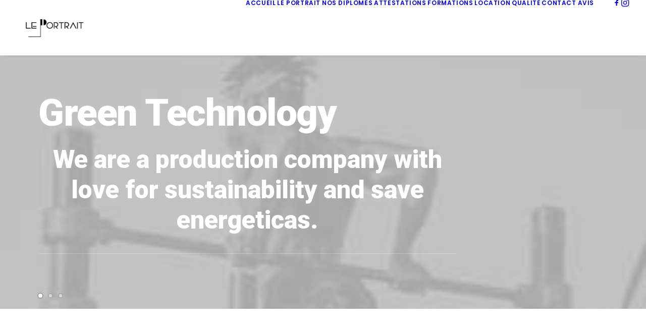

--- FILE ---
content_type: text/html; charset=UTF-8
request_url: https://www.ecole-leportrait.fr/homepages/creative-corporation/
body_size: 21216
content:
<!DOCTYPE html>
<html class="no-touch" lang="fr-FR" xmlns="http://www.w3.org/1999/xhtml">
<head>
<meta http-equiv="Content-Type" content="text/html; charset=UTF-8">
<meta name="viewport" content="width=device-width, initial-scale=1">
<link rel="profile" href="http://gmpg.org/xfn/11">
<link rel="pingback" href="https://www.ecole-leportrait.fr/xmlrpc.php">
<title>Creative Corporation &#8211; LE PORTRAIT</title>
<meta name='robots' content='max-image-preview:large' />
<link rel='dns-prefetch' href='//www.ecole-leportrait.fr' />
<link rel='dns-prefetch' href='//fonts.googleapis.com' />
<link rel="alternate" type="application/rss+xml" title="LE PORTRAIT &raquo; Flux" href="https://www.ecole-leportrait.fr/feed/" />
<link rel="alternate" type="application/rss+xml" title="LE PORTRAIT &raquo; Flux des commentaires" href="https://www.ecole-leportrait.fr/comments/feed/" />
<link rel="alternate" title="oEmbed (JSON)" type="application/json+oembed" href="https://www.ecole-leportrait.fr/wp-json/oembed/1.0/embed?url=https%3A%2F%2Fwww.ecole-leportrait.fr%2Fhomepages%2Fcreative-corporation%2F" />
<link rel="alternate" title="oEmbed (XML)" type="text/xml+oembed" href="https://www.ecole-leportrait.fr/wp-json/oembed/1.0/embed?url=https%3A%2F%2Fwww.ecole-leportrait.fr%2Fhomepages%2Fcreative-corporation%2F&#038;format=xml" />
<style id='wp-img-auto-sizes-contain-inline-css' type='text/css'>
img:is([sizes=auto i],[sizes^="auto," i]){contain-intrinsic-size:3000px 1500px}
/*# sourceURL=wp-img-auto-sizes-contain-inline-css */
</style>
<link rel='stylesheet' id='sbi_styles-css' href='https://www.ecole-leportrait.fr/wp-content/plugins/instagram-feed/css/sbi-styles.min.css?ver=6.10.0' type='text/css' media='all' />
<style id='wp-emoji-styles-inline-css' type='text/css'>

	img.wp-smiley, img.emoji {
		display: inline !important;
		border: none !important;
		box-shadow: none !important;
		height: 1em !important;
		width: 1em !important;
		margin: 0 0.07em !important;
		vertical-align: -0.1em !important;
		background: none !important;
		padding: 0 !important;
	}
/*# sourceURL=wp-emoji-styles-inline-css */
</style>
<style id='wp-block-library-inline-css' type='text/css'>
:root{--wp-block-synced-color:#7a00df;--wp-block-synced-color--rgb:122,0,223;--wp-bound-block-color:var(--wp-block-synced-color);--wp-editor-canvas-background:#ddd;--wp-admin-theme-color:#007cba;--wp-admin-theme-color--rgb:0,124,186;--wp-admin-theme-color-darker-10:#006ba1;--wp-admin-theme-color-darker-10--rgb:0,107,160.5;--wp-admin-theme-color-darker-20:#005a87;--wp-admin-theme-color-darker-20--rgb:0,90,135;--wp-admin-border-width-focus:2px}@media (min-resolution:192dpi){:root{--wp-admin-border-width-focus:1.5px}}.wp-element-button{cursor:pointer}:root .has-very-light-gray-background-color{background-color:#eee}:root .has-very-dark-gray-background-color{background-color:#313131}:root .has-very-light-gray-color{color:#eee}:root .has-very-dark-gray-color{color:#313131}:root .has-vivid-green-cyan-to-vivid-cyan-blue-gradient-background{background:linear-gradient(135deg,#00d084,#0693e3)}:root .has-purple-crush-gradient-background{background:linear-gradient(135deg,#34e2e4,#4721fb 50%,#ab1dfe)}:root .has-hazy-dawn-gradient-background{background:linear-gradient(135deg,#faaca8,#dad0ec)}:root .has-subdued-olive-gradient-background{background:linear-gradient(135deg,#fafae1,#67a671)}:root .has-atomic-cream-gradient-background{background:linear-gradient(135deg,#fdd79a,#004a59)}:root .has-nightshade-gradient-background{background:linear-gradient(135deg,#330968,#31cdcf)}:root .has-midnight-gradient-background{background:linear-gradient(135deg,#020381,#2874fc)}:root{--wp--preset--font-size--normal:16px;--wp--preset--font-size--huge:42px}.has-regular-font-size{font-size:1em}.has-larger-font-size{font-size:2.625em}.has-normal-font-size{font-size:var(--wp--preset--font-size--normal)}.has-huge-font-size{font-size:var(--wp--preset--font-size--huge)}.has-text-align-center{text-align:center}.has-text-align-left{text-align:left}.has-text-align-right{text-align:right}.has-fit-text{white-space:nowrap!important}#end-resizable-editor-section{display:none}.aligncenter{clear:both}.items-justified-left{justify-content:flex-start}.items-justified-center{justify-content:center}.items-justified-right{justify-content:flex-end}.items-justified-space-between{justify-content:space-between}.screen-reader-text{border:0;clip-path:inset(50%);height:1px;margin:-1px;overflow:hidden;padding:0;position:absolute;width:1px;word-wrap:normal!important}.screen-reader-text:focus{background-color:#ddd;clip-path:none;color:#444;display:block;font-size:1em;height:auto;left:5px;line-height:normal;padding:15px 23px 14px;text-decoration:none;top:5px;width:auto;z-index:100000}html :where(.has-border-color){border-style:solid}html :where([style*=border-top-color]){border-top-style:solid}html :where([style*=border-right-color]){border-right-style:solid}html :where([style*=border-bottom-color]){border-bottom-style:solid}html :where([style*=border-left-color]){border-left-style:solid}html :where([style*=border-width]){border-style:solid}html :where([style*=border-top-width]){border-top-style:solid}html :where([style*=border-right-width]){border-right-style:solid}html :where([style*=border-bottom-width]){border-bottom-style:solid}html :where([style*=border-left-width]){border-left-style:solid}html :where(img[class*=wp-image-]){height:auto;max-width:100%}:where(figure){margin:0 0 1em}html :where(.is-position-sticky){--wp-admin--admin-bar--position-offset:var(--wp-admin--admin-bar--height,0px)}@media screen and (max-width:600px){html :where(.is-position-sticky){--wp-admin--admin-bar--position-offset:0px}}

/*# sourceURL=wp-block-library-inline-css */
</style><style id='global-styles-inline-css' type='text/css'>
:root{--wp--preset--aspect-ratio--square: 1;--wp--preset--aspect-ratio--4-3: 4/3;--wp--preset--aspect-ratio--3-4: 3/4;--wp--preset--aspect-ratio--3-2: 3/2;--wp--preset--aspect-ratio--2-3: 2/3;--wp--preset--aspect-ratio--16-9: 16/9;--wp--preset--aspect-ratio--9-16: 9/16;--wp--preset--color--black: #000000;--wp--preset--color--cyan-bluish-gray: #abb8c3;--wp--preset--color--white: #ffffff;--wp--preset--color--pale-pink: #f78da7;--wp--preset--color--vivid-red: #cf2e2e;--wp--preset--color--luminous-vivid-orange: #ff6900;--wp--preset--color--luminous-vivid-amber: #fcb900;--wp--preset--color--light-green-cyan: #7bdcb5;--wp--preset--color--vivid-green-cyan: #00d084;--wp--preset--color--pale-cyan-blue: #8ed1fc;--wp--preset--color--vivid-cyan-blue: #0693e3;--wp--preset--color--vivid-purple: #9b51e0;--wp--preset--gradient--vivid-cyan-blue-to-vivid-purple: linear-gradient(135deg,rgb(6,147,227) 0%,rgb(155,81,224) 100%);--wp--preset--gradient--light-green-cyan-to-vivid-green-cyan: linear-gradient(135deg,rgb(122,220,180) 0%,rgb(0,208,130) 100%);--wp--preset--gradient--luminous-vivid-amber-to-luminous-vivid-orange: linear-gradient(135deg,rgb(252,185,0) 0%,rgb(255,105,0) 100%);--wp--preset--gradient--luminous-vivid-orange-to-vivid-red: linear-gradient(135deg,rgb(255,105,0) 0%,rgb(207,46,46) 100%);--wp--preset--gradient--very-light-gray-to-cyan-bluish-gray: linear-gradient(135deg,rgb(238,238,238) 0%,rgb(169,184,195) 100%);--wp--preset--gradient--cool-to-warm-spectrum: linear-gradient(135deg,rgb(74,234,220) 0%,rgb(151,120,209) 20%,rgb(207,42,186) 40%,rgb(238,44,130) 60%,rgb(251,105,98) 80%,rgb(254,248,76) 100%);--wp--preset--gradient--blush-light-purple: linear-gradient(135deg,rgb(255,206,236) 0%,rgb(152,150,240) 100%);--wp--preset--gradient--blush-bordeaux: linear-gradient(135deg,rgb(254,205,165) 0%,rgb(254,45,45) 50%,rgb(107,0,62) 100%);--wp--preset--gradient--luminous-dusk: linear-gradient(135deg,rgb(255,203,112) 0%,rgb(199,81,192) 50%,rgb(65,88,208) 100%);--wp--preset--gradient--pale-ocean: linear-gradient(135deg,rgb(255,245,203) 0%,rgb(182,227,212) 50%,rgb(51,167,181) 100%);--wp--preset--gradient--electric-grass: linear-gradient(135deg,rgb(202,248,128) 0%,rgb(113,206,126) 100%);--wp--preset--gradient--midnight: linear-gradient(135deg,rgb(2,3,129) 0%,rgb(40,116,252) 100%);--wp--preset--font-size--small: 13px;--wp--preset--font-size--medium: 20px;--wp--preset--font-size--large: 36px;--wp--preset--font-size--x-large: 42px;--wp--preset--spacing--20: 0.44rem;--wp--preset--spacing--30: 0.67rem;--wp--preset--spacing--40: 1rem;--wp--preset--spacing--50: 1.5rem;--wp--preset--spacing--60: 2.25rem;--wp--preset--spacing--70: 3.38rem;--wp--preset--spacing--80: 5.06rem;--wp--preset--shadow--natural: 6px 6px 9px rgba(0, 0, 0, 0.2);--wp--preset--shadow--deep: 12px 12px 50px rgba(0, 0, 0, 0.4);--wp--preset--shadow--sharp: 6px 6px 0px rgba(0, 0, 0, 0.2);--wp--preset--shadow--outlined: 6px 6px 0px -3px rgb(255, 255, 255), 6px 6px rgb(0, 0, 0);--wp--preset--shadow--crisp: 6px 6px 0px rgb(0, 0, 0);}:where(.is-layout-flex){gap: 0.5em;}:where(.is-layout-grid){gap: 0.5em;}body .is-layout-flex{display: flex;}.is-layout-flex{flex-wrap: wrap;align-items: center;}.is-layout-flex > :is(*, div){margin: 0;}body .is-layout-grid{display: grid;}.is-layout-grid > :is(*, div){margin: 0;}:where(.wp-block-columns.is-layout-flex){gap: 2em;}:where(.wp-block-columns.is-layout-grid){gap: 2em;}:where(.wp-block-post-template.is-layout-flex){gap: 1.25em;}:where(.wp-block-post-template.is-layout-grid){gap: 1.25em;}.has-black-color{color: var(--wp--preset--color--black) !important;}.has-cyan-bluish-gray-color{color: var(--wp--preset--color--cyan-bluish-gray) !important;}.has-white-color{color: var(--wp--preset--color--white) !important;}.has-pale-pink-color{color: var(--wp--preset--color--pale-pink) !important;}.has-vivid-red-color{color: var(--wp--preset--color--vivid-red) !important;}.has-luminous-vivid-orange-color{color: var(--wp--preset--color--luminous-vivid-orange) !important;}.has-luminous-vivid-amber-color{color: var(--wp--preset--color--luminous-vivid-amber) !important;}.has-light-green-cyan-color{color: var(--wp--preset--color--light-green-cyan) !important;}.has-vivid-green-cyan-color{color: var(--wp--preset--color--vivid-green-cyan) !important;}.has-pale-cyan-blue-color{color: var(--wp--preset--color--pale-cyan-blue) !important;}.has-vivid-cyan-blue-color{color: var(--wp--preset--color--vivid-cyan-blue) !important;}.has-vivid-purple-color{color: var(--wp--preset--color--vivid-purple) !important;}.has-black-background-color{background-color: var(--wp--preset--color--black) !important;}.has-cyan-bluish-gray-background-color{background-color: var(--wp--preset--color--cyan-bluish-gray) !important;}.has-white-background-color{background-color: var(--wp--preset--color--white) !important;}.has-pale-pink-background-color{background-color: var(--wp--preset--color--pale-pink) !important;}.has-vivid-red-background-color{background-color: var(--wp--preset--color--vivid-red) !important;}.has-luminous-vivid-orange-background-color{background-color: var(--wp--preset--color--luminous-vivid-orange) !important;}.has-luminous-vivid-amber-background-color{background-color: var(--wp--preset--color--luminous-vivid-amber) !important;}.has-light-green-cyan-background-color{background-color: var(--wp--preset--color--light-green-cyan) !important;}.has-vivid-green-cyan-background-color{background-color: var(--wp--preset--color--vivid-green-cyan) !important;}.has-pale-cyan-blue-background-color{background-color: var(--wp--preset--color--pale-cyan-blue) !important;}.has-vivid-cyan-blue-background-color{background-color: var(--wp--preset--color--vivid-cyan-blue) !important;}.has-vivid-purple-background-color{background-color: var(--wp--preset--color--vivid-purple) !important;}.has-black-border-color{border-color: var(--wp--preset--color--black) !important;}.has-cyan-bluish-gray-border-color{border-color: var(--wp--preset--color--cyan-bluish-gray) !important;}.has-white-border-color{border-color: var(--wp--preset--color--white) !important;}.has-pale-pink-border-color{border-color: var(--wp--preset--color--pale-pink) !important;}.has-vivid-red-border-color{border-color: var(--wp--preset--color--vivid-red) !important;}.has-luminous-vivid-orange-border-color{border-color: var(--wp--preset--color--luminous-vivid-orange) !important;}.has-luminous-vivid-amber-border-color{border-color: var(--wp--preset--color--luminous-vivid-amber) !important;}.has-light-green-cyan-border-color{border-color: var(--wp--preset--color--light-green-cyan) !important;}.has-vivid-green-cyan-border-color{border-color: var(--wp--preset--color--vivid-green-cyan) !important;}.has-pale-cyan-blue-border-color{border-color: var(--wp--preset--color--pale-cyan-blue) !important;}.has-vivid-cyan-blue-border-color{border-color: var(--wp--preset--color--vivid-cyan-blue) !important;}.has-vivid-purple-border-color{border-color: var(--wp--preset--color--vivid-purple) !important;}.has-vivid-cyan-blue-to-vivid-purple-gradient-background{background: var(--wp--preset--gradient--vivid-cyan-blue-to-vivid-purple) !important;}.has-light-green-cyan-to-vivid-green-cyan-gradient-background{background: var(--wp--preset--gradient--light-green-cyan-to-vivid-green-cyan) !important;}.has-luminous-vivid-amber-to-luminous-vivid-orange-gradient-background{background: var(--wp--preset--gradient--luminous-vivid-amber-to-luminous-vivid-orange) !important;}.has-luminous-vivid-orange-to-vivid-red-gradient-background{background: var(--wp--preset--gradient--luminous-vivid-orange-to-vivid-red) !important;}.has-very-light-gray-to-cyan-bluish-gray-gradient-background{background: var(--wp--preset--gradient--very-light-gray-to-cyan-bluish-gray) !important;}.has-cool-to-warm-spectrum-gradient-background{background: var(--wp--preset--gradient--cool-to-warm-spectrum) !important;}.has-blush-light-purple-gradient-background{background: var(--wp--preset--gradient--blush-light-purple) !important;}.has-blush-bordeaux-gradient-background{background: var(--wp--preset--gradient--blush-bordeaux) !important;}.has-luminous-dusk-gradient-background{background: var(--wp--preset--gradient--luminous-dusk) !important;}.has-pale-ocean-gradient-background{background: var(--wp--preset--gradient--pale-ocean) !important;}.has-electric-grass-gradient-background{background: var(--wp--preset--gradient--electric-grass) !important;}.has-midnight-gradient-background{background: var(--wp--preset--gradient--midnight) !important;}.has-small-font-size{font-size: var(--wp--preset--font-size--small) !important;}.has-medium-font-size{font-size: var(--wp--preset--font-size--medium) !important;}.has-large-font-size{font-size: var(--wp--preset--font-size--large) !important;}.has-x-large-font-size{font-size: var(--wp--preset--font-size--x-large) !important;}
/*# sourceURL=global-styles-inline-css */
</style>

<style id='classic-theme-styles-inline-css' type='text/css'>
/*! This file is auto-generated */
.wp-block-button__link{color:#fff;background-color:#32373c;border-radius:9999px;box-shadow:none;text-decoration:none;padding:calc(.667em + 2px) calc(1.333em + 2px);font-size:1.125em}.wp-block-file__button{background:#32373c;color:#fff;text-decoration:none}
/*# sourceURL=/wp-includes/css/classic-themes.min.css */
</style>
<link rel='stylesheet' id='contact-form-7-css' href='https://www.ecole-leportrait.fr/wp-content/plugins/contact-form-7/includes/css/styles.css?ver=6.1.4' type='text/css' media='all' />
<link rel='stylesheet' id='uncodefont-google-css' href='//fonts.googleapis.com/css?family=Poppins%3A300%2Cregular%2C500%2C600%2C700%7CDroid+Serif%3Aregular%2Citalic%2C700%2C700italic%7CPlayfair+Display%3Aregular%2Citalic%2C700%2C700italic%2C900%2C900italic%7CRoboto%3A100%2C100italic%2C300%2C300italic%2Cregular%2Citalic%2C500%2C500italic%2C700%2C700italic%2C900%2C900italic%7CQuicksand%3A300%2Cregular%2C500%2C700%7CLora%3Aregular%2Citalic%2C700%2C700italic%7CRoboto+Condensed%3A300%2C300italic%2Cregular%2Citalic%2C700%2C700italic&#038;subset=devanagari%2Clatin-ext%2Clatin%2Ccyrillic%2Cvietnamese%2Cgreek%2Ccyrillic-ext%2Cgreek-ext&#038;ver=2.2.2' type='text/css' media='all' />
<link rel='stylesheet' id='uncode-privacy-css' href='https://www.ecole-leportrait.fr/wp-content/plugins/uncode-privacy/assets/css/uncode-privacy-public.css?ver=2.2.7' type='text/css' media='all' />
<link rel='stylesheet' id='trustreviews-public-main-css-css' href='https://www.ecole-leportrait.fr/wp-content/plugins/fb-reviews-widget/assets/css/public-main.css?ver=2.6' type='text/css' media='all' />
<link rel='stylesheet' id='uncode-style-css' href='https://www.ecole-leportrait.fr/wp-content/themes/uncode/library/css/style.css?ver=1898762407' type='text/css' media='all' />
<style id='uncode-style-inline-css' type='text/css'>

@media (min-width: 960px) { 
		.limit-width { max-width: 1200px; margin: auto;}
		.menu-container:not(.grid-filters) .menu-horizontal ul.menu-smart .megamenu-block-wrapper > .vc_row[data-parent="true"].limit-width:not(.row-parent-limit) { max-width: calc(1200px - 72px); }
		}
.menu-primary ul.menu-smart > li > a, .menu-primary ul.menu-smart li.dropdown > a, .menu-primary ul.menu-smart li.mega-menu > a, .vmenu-container ul.menu-smart > li > a, .vmenu-container ul.menu-smart li.dropdown > a { text-transform: uppercase; }
#changer-back-color { transition: background-color 1000ms cubic-bezier(0.25, 1, 0.5, 1) !important; } #changer-back-color > div { transition: opacity 1000ms cubic-bezier(0.25, 1, 0.5, 1) !important; } body.bg-changer-init.disable-hover .main-wrapper .style-light,  body.bg-changer-init.disable-hover .main-wrapper .style-light h1,  body.bg-changer-init.disable-hover .main-wrapper .style-light h2, body.bg-changer-init.disable-hover .main-wrapper .style-light h3, body.bg-changer-init.disable-hover .main-wrapper .style-light h4, body.bg-changer-init.disable-hover .main-wrapper .style-light h5, body.bg-changer-init.disable-hover .main-wrapper .style-light h6, body.bg-changer-init.disable-hover .main-wrapper .style-light a, body.bg-changer-init.disable-hover .main-wrapper .style-dark, body.bg-changer-init.disable-hover .main-wrapper .style-dark h1, body.bg-changer-init.disable-hover .main-wrapper .style-dark h2, body.bg-changer-init.disable-hover .main-wrapper .style-dark h3, body.bg-changer-init.disable-hover .main-wrapper .style-dark h4, body.bg-changer-init.disable-hover .main-wrapper .style-dark h5, body.bg-changer-init.disable-hover .main-wrapper .style-dark h6, body.bg-changer-init.disable-hover .main-wrapper .style-dark a { transition: color 1000ms cubic-bezier(0.25, 1, 0.5, 1) !important; }
/*# sourceURL=uncode-style-inline-css */
</style>
<link rel='stylesheet' id='uncode-icons-css' href='https://www.ecole-leportrait.fr/wp-content/themes/uncode/library/css/uncode-icons.css?ver=1898762407' type='text/css' media='all' />
<link rel='stylesheet' id='uncode-custom-style-css' href='https://www.ecole-leportrait.fr/wp-content/themes/uncode/library/css/style-custom.css?ver=1898762407' type='text/css' media='all' />
<script type="text/javascript" src="https://www.ecole-leportrait.fr/wp-includes/js/jquery/jquery.min.js?ver=3.7.1" id="jquery-core-js"></script>
<script type="text/javascript" src="https://www.ecole-leportrait.fr/wp-includes/js/jquery/jquery-migrate.min.js?ver=3.4.1" id="jquery-migrate-js"></script>
<script type="text/javascript" defer="defer" src="https://www.ecole-leportrait.fr/wp-content/plugins/fb-reviews-widget/assets/js/public-main.js?ver=2.6" id="trustreviews-public-main-js-js"></script>
<script type="text/javascript" src="https://www.ecole-leportrait.fr/wp-content/themes/uncode/library/js/ai-uncode.js?ver=1898762407" id="ai-uncode-js"></script>
<script type="text/javascript" id="uncode-init-js-extra">
/* <![CDATA[ */
var SiteParameters = {"days":"jours","hours":"heures","minutes":"minutes","seconds":"secondes","constant_scroll":"on","scroll_speed":"2","parallax_factor":"0.25","loading":"Chargement...","slide_name":"slide","slide_footer":"footer","ajax_url":"https://www.ecole-leportrait.fr/wp-admin/admin-ajax.php","nonce_adaptive_images":"747c2ad24d","nonce_srcset_async":"0b663f6e4a","enable_debug":"","block_mobile_videos":"","is_frontend_editor":"","main_width":["1200","px"],"mobile_parallax_allowed":"","listen_for_screen_update":"1","wireframes_plugin_active":"1","sticky_elements":"","resize_quality":"70","register_metadata":"","bg_changer_time":"1000","update_wc_fragments":"1","optimize_shortpixel_image":"","menu_mobile_offcanvas_gap":"45","custom_cursor_selector":"[href], .trigger-overlay, .owl-next, .owl-prev, .owl-dot, input[type=\"submit\"], input[type=\"checkbox\"], button[type=\"submit\"], a[class^=\"ilightbox\"], .ilightbox-thumbnail, .ilightbox-prev, .ilightbox-next, .overlay-close, .unmodal-close, .qty-inset \u003E span, .share-button li, .uncode-post-titles .tmb.tmb-click-area, .btn-link, .tmb-click-row .t-inside, .lg-outer button, .lg-thumb img, a[data-lbox], .uncode-close-offcanvas-overlay, .uncode-nav-next, .uncode-nav-prev, .uncode-nav-index","mobile_parallax_animation":"","lbox_enhanced":"","native_media_player":"","vimeoPlayerParams":"?autoplay=0","ajax_filter_key_search":"key","ajax_filter_key_unfilter":"unfilter","index_pagination_disable_scroll":"","index_pagination_scroll_to":"","uncode_wc_popup_cart_qty":"","disable_hover_hack":"","uncode_nocookie":"","menuHideOnClick":"1","menuShowOnClick":"","smoothScroll":"","smoothScrollDisableHover":"","smoothScrollQuery":"960","uncode_force_onepage_dots":"","uncode_smooth_scroll_safe":"","uncode_lb_add_galleries":", .gallery","uncode_lb_add_items":", .gallery .gallery-item a","uncode_prev_label":"Previous","uncode_next_label":"Suivant","uncode_slide_label":"Slide","uncode_share_label":"Share on %","uncode_has_ligatures":"","uncode_is_accessible":"","uncode_carousel_itemSelector":"*:not(.hidden)","uncode_adaptive":"1","ai_breakpoints":"258,516,720,1032,1440,2064,2880","uncode_limit_width":"1200px"};
//# sourceURL=uncode-init-js-extra
/* ]]> */
</script>
<script type="text/javascript" src="https://www.ecole-leportrait.fr/wp-content/themes/uncode/library/js/init.js?ver=1898762407" id="uncode-init-js"></script>
<script></script><link rel="https://api.w.org/" href="https://www.ecole-leportrait.fr/wp-json/" /><link rel="alternate" title="JSON" type="application/json" href="https://www.ecole-leportrait.fr/wp-json/wp/v2/pages/57560" /><link rel="EditURI" type="application/rsd+xml" title="RSD" href="https://www.ecole-leportrait.fr/xmlrpc.php?rsd" />
<meta name="generator" content="WordPress 6.9" />
<link rel="canonical" href="https://www.ecole-leportrait.fr/homepages/creative-corporation/" />
<link rel='shortlink' href='https://www.ecole-leportrait.fr/?p=57560' />
<style type="text/css">.recentcomments a{display:inline !important;padding:0 !important;margin:0 !important;}</style><meta name="generator" content="Powered by Slider Revolution 6.7.38 - responsive, Mobile-Friendly Slider Plugin for WordPress with comfortable drag and drop interface." />
<link rel="icon" href="https://www.ecole-leportrait.fr/wp-content/uploads/2020/04/cropped-tarif-140x140-1-32x32.png" sizes="32x32" />
<link rel="icon" href="https://www.ecole-leportrait.fr/wp-content/uploads/2020/04/cropped-tarif-140x140-1-192x192.png" sizes="192x192" />
<link rel="apple-touch-icon" href="https://www.ecole-leportrait.fr/wp-content/uploads/2020/04/cropped-tarif-140x140-1-180x180.png" />
<meta name="msapplication-TileImage" content="https://www.ecole-leportrait.fr/wp-content/uploads/2020/04/cropped-tarif-140x140-1-270x270.png" />
<script>function setREVStartSize(e){
			//window.requestAnimationFrame(function() {
				window.RSIW = window.RSIW===undefined ? window.innerWidth : window.RSIW;
				window.RSIH = window.RSIH===undefined ? window.innerHeight : window.RSIH;
				try {
					var pw = document.getElementById(e.c).parentNode.offsetWidth,
						newh;
					pw = pw===0 || isNaN(pw) || (e.l=="fullwidth" || e.layout=="fullwidth") ? window.RSIW : pw;
					e.tabw = e.tabw===undefined ? 0 : parseInt(e.tabw);
					e.thumbw = e.thumbw===undefined ? 0 : parseInt(e.thumbw);
					e.tabh = e.tabh===undefined ? 0 : parseInt(e.tabh);
					e.thumbh = e.thumbh===undefined ? 0 : parseInt(e.thumbh);
					e.tabhide = e.tabhide===undefined ? 0 : parseInt(e.tabhide);
					e.thumbhide = e.thumbhide===undefined ? 0 : parseInt(e.thumbhide);
					e.mh = e.mh===undefined || e.mh=="" || e.mh==="auto" ? 0 : parseInt(e.mh,0);
					if(e.layout==="fullscreen" || e.l==="fullscreen")
						newh = Math.max(e.mh,window.RSIH);
					else{
						e.gw = Array.isArray(e.gw) ? e.gw : [e.gw];
						for (var i in e.rl) if (e.gw[i]===undefined || e.gw[i]===0) e.gw[i] = e.gw[i-1];
						e.gh = e.el===undefined || e.el==="" || (Array.isArray(e.el) && e.el.length==0)? e.gh : e.el;
						e.gh = Array.isArray(e.gh) ? e.gh : [e.gh];
						for (var i in e.rl) if (e.gh[i]===undefined || e.gh[i]===0) e.gh[i] = e.gh[i-1];
											
						var nl = new Array(e.rl.length),
							ix = 0,
							sl;
						e.tabw = e.tabhide>=pw ? 0 : e.tabw;
						e.thumbw = e.thumbhide>=pw ? 0 : e.thumbw;
						e.tabh = e.tabhide>=pw ? 0 : e.tabh;
						e.thumbh = e.thumbhide>=pw ? 0 : e.thumbh;
						for (var i in e.rl) nl[i] = e.rl[i]<window.RSIW ? 0 : e.rl[i];
						sl = nl[0];
						for (var i in nl) if (sl>nl[i] && nl[i]>0) { sl = nl[i]; ix=i;}
						var m = pw>(e.gw[ix]+e.tabw+e.thumbw) ? 1 : (pw-(e.tabw+e.thumbw)) / (e.gw[ix]);
						newh =  (e.gh[ix] * m) + (e.tabh + e.thumbh);
					}
					var el = document.getElementById(e.c);
					if (el!==null && el) el.style.height = newh+"px";
					el = document.getElementById(e.c+"_wrapper");
					if (el!==null && el) {
						el.style.height = newh+"px";
						el.style.display = "block";
					}
				} catch(e){
					console.log("Failure at Presize of Slider:" + e)
				}
			//});
		  };</script>
		<style type="text/css" id="wp-custom-css">
			div.vc_custom_heading_wrap:nth-child(2) > div:nth-child(1) {
  text-align: center;
}
#row-unique-3 > div:nth-child(1) > div:nth-child(1) {
  height: 0px;
}
div.vc_custom_heading_wrap:nth-child(3) > div:nth-child(1) {
  text-align: center !important;
}
#row-unique-3 > div:nth-child(1) > div:nth-child(1) {
  height: 0px !important;
}
#row-unique-2 > div:nth-child(1) > div:nth-child(1) {
  height: auto !important;
}
.formation-title {
color: #000 !important;
}
.formation-link {
color: #000 !important;
}
.formation-sub > strong:nth-child(3) {
color: #000 !important;
}		</style>
		<noscript><style> .wpb_animate_when_almost_visible { opacity: 1; }</style></noscript><link rel='stylesheet' id='rs-plugin-settings-css' href='//www.ecole-leportrait.fr/wp-content/plugins/revslider/sr6/assets/css/rs6.css?ver=6.7.38' type='text/css' media='all' />
<style id='rs-plugin-settings-inline-css' type='text/css'>
#rs-demo-id {}
/*# sourceURL=rs-plugin-settings-inline-css */
</style>
</head>
<body class="wp-singular page-template-default page page-id-57560 page-child parent-pageid-43938 wp-theme-uncode  style-color-wayh-bg hormenu-position-left megamenu-full-submenu hmenu hmenu-position-right header-full-width main-center-align menu-mobile-transparent menu-sticky-mobile menu-mobile-centered menu-mobile-animated mobile-parallax-not-allowed ilb-no-bounce unreg qw-body-scroll-disabled menu-sticky-fix no-qty-fx wpb-js-composer js-comp-ver-8.7.1.2 vc_responsive" data-border="0">

			<div id="vh_layout_help"></div><div class="body-borders" data-border="0"><div class="top-border body-border-shadow"></div><div class="right-border body-border-shadow"></div><div class="bottom-border body-border-shadow"></div><div class="left-border body-border-shadow"></div><div class="top-border style-light-bg"></div><div class="right-border style-light-bg"></div><div class="bottom-border style-light-bg"></div><div class="left-border style-light-bg"></div></div>	<div class="box-wrapper">
		<div class="box-container">
		<script type="text/javascript" id="initBox">UNCODE.initBox();</script>
		<div class="menu-wrapper menu-sticky menu-sticky-mobile menu-no-arrows">
													
													<header id="masthead" class="navbar menu-primary menu-light submenu-dark menu-transparent menu-add-padding style-light-original single-h-padding menu-absolute menu-animated menu-with-logo">
														<div class="menu-container style-color-xsdn-bg menu-borders menu-shadows" role="navigation">
															<div class="row-menu">
																<div class="row-menu-inner">
																	<div id="logo-container-mobile" class="col-lg-0 logo-container middle">
																		<div id="main-logo" class="navbar-header style-light">
																			<a href="https://www.ecole-leportrait.fr/" class="navbar-brand" data-minheight="14" aria-label="LE PORTRAIT"><div class="logo-image main-logo  logo-light" data-maxheight="55" style="height: 55px;"><img fetchpriority="high" decoding="async" src="https://www.ecole-leportrait.fr/wp-content/uploads/2020/04/newLOGO_Plan-de-travail-1.png" alt="logo" width="625" height="241" class="img-responsive" /></div><div class="logo-image main-logo  logo-dark" data-maxheight="55" style="height: 55px;display:none;"><img decoding="async" src="https://www.ecole-leportrait.fr/wp-content/uploads/2020/04/newLOGO_BLANC_Plan-de-travail-1_Plan-de-travail-1.png" alt="logo" width="625" height="241" class="img-responsive" /></div></a>
																		</div>
																		<div class="mmb-container"><div class="mobile-additional-icons"></div><div class="mobile-menu-button mobile-menu-button-light lines-button" aria-label="Toggle menu" role="button" tabindex="0"><span class="lines"><span></span></span></div></div>
																	</div>
																	<div class="col-lg-12 main-menu-container middle">
																		<div class="menu-horizontal menu-dd-shadow-lg ">
																			<div class="menu-horizontal-inner">
																				<div class="nav navbar-nav navbar-main navbar-nav-first"><ul id="menu-site" class="menu-primary-inner menu-smart sm" role="menu"><li role="menuitem"  id="menu-item-82653" class="menu-item menu-item-type-post_type menu-item-object-page menu-item-home depth-0 menu-item-82653 menu-item-link"><a href="https://www.ecole-leportrait.fr/" data-ps2id-api="true">Accueil<i class="fa fa-angle-right fa-dropdown"></i></a></li>
<li role="menuitem"  id="menu-item-82654" class="menu-item menu-item-type-custom menu-item-object-custom depth-0 menu-item-82654 menu-item-link"><a href="/#portrait" data-ps2id-api="true">Le Portrait<i class="fa fa-angle-right fa-dropdown"></i></a></li>
<li role="menuitem"  id="menu-item-83002" class="menu-item menu-item-type-post_type menu-item-object-page depth-0 menu-item-83002 menu-item-link"><a href="https://www.ecole-leportrait.fr/nos-diplomes/" data-ps2id-api="true">Nos diplômes<i class="fa fa-angle-right fa-dropdown"></i></a></li>
<li role="menuitem"  id="menu-item-82977" class="menu-item menu-item-type-post_type menu-item-object-page depth-0 menu-item-82977 menu-item-link"><a href="https://www.ecole-leportrait.fr/certifications/" data-ps2id-api="true">ATTESTATIONS<i class="fa fa-angle-right fa-dropdown"></i></a></li>
<li role="menuitem"  id="menu-item-83007" class="menu-item menu-item-type-post_type menu-item-object-page depth-0 menu-item-83007 menu-item-link"><a href="https://www.ecole-leportrait.fr/formations/" data-ps2id-api="true">Formations<i class="fa fa-angle-right fa-dropdown"></i></a></li>
<li role="menuitem"  id="menu-item-83014" class="menu-item menu-item-type-post_type menu-item-object-page depth-0 menu-item-83014 menu-item-link"><a href="https://www.ecole-leportrait.fr/location/" data-ps2id-api="true">Location<i class="fa fa-angle-right fa-dropdown"></i></a></li>
<li role="menuitem"  id="menu-item-82732" class="menu-item menu-item-type-post_type menu-item-object-page depth-0 menu-item-82732 menu-item-link"><a href="https://www.ecole-leportrait.fr/qualite/" data-ps2id-api="true">QUALITÉ<i class="fa fa-angle-right fa-dropdown"></i></a></li>
<li role="menuitem"  id="menu-item-83019" class="menu-item menu-item-type-post_type menu-item-object-page depth-0 menu-item-83019 menu-item-link"><a href="https://www.ecole-leportrait.fr/contact/" data-ps2id-api="true">Contact<i class="fa fa-angle-right fa-dropdown"></i></a></li>
<li role="menuitem"  id="menu-item-82663" class="menu-item menu-item-type-post_type menu-item-object-page depth-0 menu-item-82663 menu-item-link"><a href="https://www.ecole-leportrait.fr/avis/" data-ps2id-api="true">Avis<i class="fa fa-angle-right fa-dropdown"></i></a></li>
</ul></div><div class="uncode-close-offcanvas-mobile lines-button close navbar-mobile-el"><span class="lines"></span></div><div class="nav navbar-nav navbar-nav-last navbar-extra-icons"><ul class="menu-smart sm menu-icons menu-smart-social" role="menu"><li role="menuitem" class="menu-item-link social-icon social-816565"><a href="https://www.facebook.com/LePortraitecoledecoiffure/" class="social-menu-link" role="button" target="_blank"><i class="fa fa-social-facebook" role="presentation"></i></a></li><li role="menuitem" class="menu-item-link social-icon social-431880"><a href="https://www.instagram.com/le_portrait_ecole_privee_cfa/" class="social-menu-link" role="button" target="_blank"><i class="fa fa-instagram" role="presentation"></i></a></li></ul></div></div>
						
																		</div>
																	</div>
																</div>
															</div></div>
													</header>
												</div>			<script type="text/javascript" id="fixMenuHeight">UNCODE.fixMenuHeight();</script>
						<div class="main-wrapper">
				<div class="main-container">
					<div class="page-wrapper" role="main">
						<div class="sections-container" id="sections-container">
<div id="page-header"><div class="remove-menu-padding remove-menu-padding-mobile header-wrapper header-uncode-block">
									<div data-parent="true" class="vc_row has-bg need-focus style-color-wayh-bg row-container" id="row-unique-0"><div class="row no-top-padding no-bottom-padding no-h-padding row-slider row-parent row-header" data-height-ratio="85"><div class="owl-carousel-wrapper"><div class="uncode-slider owl-carousel-container owl-dots-inside owl-dots-align-left"><div id="uslider_351808010" class="owl-carousel owl-element owl-dots-inside owl-height-forced" data-loop="true" data-autoheight="false" data-nav="false" data-dotsmobile="true" data-dots="true" data-navspeed="400" data-autoplay="true" data-timeout="5000" data-lg="1" data-md="1" data-sm="1" data-limit-width="true"><div class="vc_row style-color-wayh-bg row-internal row-container with-kburns with-parallax"><div class="row-background background-element">
											<div class="background-wrapper">
												<div class="background-inner adaptive-async" style="background-image: url(https://www.ecole-leportrait.fr/wp-content/uploads/2019/10/image-placeholder-28-min-uai-258x172.jpg);background-repeat: no-repeat;background-position: center bottom;background-size: cover;" data-uniqueid="11298-109503" data-guid="https://www.ecole-leportrait.fr/wp-content/uploads/2019/10/image-placeholder-28-min.jpg" data-path="2019/10/image-placeholder-28-min.jpg" data-width="1920" data-height="1280" data-singlew="12" data-singleh="null" data-crop=""></div>
												<div class="block-bg-overlay style-color-wayh-bg" style="opacity: 0.2;"></div>
											</div>
										</div><div class="row col-double-gutter triple-top-padding triple-bottom-padding single-h-padding row-child limit-width"><div class="wpb_row row-inner"><div class="wpb_column pos-bottom pos-left align_left column_child col-lg-12 half-internal-gutter"><div class="uncol style-spec style-dark animate_when_almost_visible right-t-left" data-delay="600"><div class="uncoltable"><div class="uncell no-block-padding" ><div class="uncont" style=" max-width:828px;" ><div class="vc_custom_heading_wrap "><div class="heading-text el-text" ><h2 class="fontsize-338686 fontspace-781688 font-weight-200" ><span>Green Technology</span></h2></div><div class="clear"></div></div><div class="vc_custom_heading_wrap "><div class="heading-text el-text" ><h2 class="fontsize-155944 font-weight-200" ><span>We are a production company with love for sustainability and save energeticas.</span></h2></div><div class="clear"></div></div><div class="empty-space empty-half" ><span class="empty-space-inner"></span></div>
<div class="divider-wrapper "  >
    <hr class="unseparator border-default-color separator-no-padding"  />
</div>
</div></div></div></div></div></div></div></div><div class="vc_row style-color-wayh-bg row-internal row-container with-kburns with-parallax"><div class="row-background background-element">
											<div class="background-wrapper">
												<div class="background-inner adaptive-async" style="background-image: url(https://www.ecole-leportrait.fr/wp-content/uploads/2019/10/image-placeholder-20-min-uai-258x172.jpg);background-repeat: no-repeat;background-position: center bottom;background-size: cover;" data-uniqueid="23199-371842" data-guid="https://www.ecole-leportrait.fr/wp-content/uploads/2019/10/image-placeholder-20-min.jpg" data-path="2019/10/image-placeholder-20-min.jpg" data-width="1920" data-height="1280" data-singlew="12" data-singleh="null" data-crop=""></div>
												<div class="block-bg-overlay style-accent-bg" style="opacity: 0.96;"></div>
											</div>
										</div><div class="row col-double-gutter triple-top-padding triple-bottom-padding single-h-padding row-child limit-width"><div class="wpb_row row-inner"><div class="wpb_column pos-bottom pos-left align_left column_child col-lg-12 col-md-100 half-internal-gutter"><div class="uncol style-spec style-dark animate_when_almost_visible right-t-left" data-delay="600"><div class="uncoltable"><div class="uncell no-block-padding" ><div class="uncont" style=" max-width:828px;" ><div class="vc_custom_heading_wrap "><div class="heading-text el-text" ><h2 class="fontsize-338686 fontspace-781688 font-weight-200" ><span>Leading Research</span></h2></div><div class="clear"></div></div><div class="vc_custom_heading_wrap "><div class="heading-text el-text" ><h2 class="fontsize-155944 font-weight-200" ><span>We explore technologies with a focus for sustainability and green resources.</span></h2></div><div class="clear"></div></div><div class="empty-space empty-half" ><span class="empty-space-inner"></span></div>
<div class="divider-wrapper "  >
    <hr class="unseparator border-default-color separator-no-padding"  />
</div>
</div></div></div></div></div></div></div></div><div class="vc_row style-color-wayh-bg row-internal row-container with-kburns with-parallax"><div class="row-background background-element">
											<div class="background-wrapper">
												<div class="background-inner adaptive-async" style="background-image: url(https://www.ecole-leportrait.fr/wp-content/uploads/2019/10/image-placeholder-8-min-uai-258x172.jpg);background-repeat: no-repeat;background-position: center bottom;background-size: cover;" data-uniqueid="11300-152169" data-guid="https://www.ecole-leportrait.fr/wp-content/uploads/2019/10/image-placeholder-8-min.jpg" data-path="2019/10/image-placeholder-8-min.jpg" data-width="1920" data-height="1280" data-singlew="12" data-singleh="null" data-crop=""></div>
												<div class="block-bg-overlay style-color-wayh-bg" style="opacity: 0.5;"></div>
											</div>
										</div><div class="row triple-top-padding triple-bottom-padding single-h-padding row-child limit-width"><div class="wpb_row row-inner"><div class="wpb_column pos-bottom pos-left align_left column_child col-lg-12 col-md-100 half-internal-gutter"><div class="uncol style-spec style-dark animate_when_almost_visible right-t-left" data-delay="600"><div class="uncoltable"><div class="uncell no-block-padding" ><div class="uncont" style=" max-width:828px;" ><div class="vc_custom_heading_wrap "><div class="heading-text el-text" ><h2 class="fontsize-338686 fontspace-781688 font-weight-200" ><span>Uncode Foundation</span></h2></div><div class="clear"></div></div><div class="vc_custom_heading_wrap "><div class="heading-text el-text" ><h2 class="fontsize-155944 font-weight-200" ><span>We are currently funding projects in more than 40 communities in Africa.</span></h2></div><div class="clear"></div></div><div class="empty-space empty-half" ><span class="empty-space-inner"></span></div>
<div class="divider-wrapper "  >
    <hr class="unseparator border-default-color separator-no-padding"  />
</div>
</div></div></div></div></div></div></div></div></div><div class="uncode_slider-dot_classes limit-width single-h-padding owl-dots-classes"></div></div></div><script id="script-row-unique-0" data-row="script-row-unique-0" type="text/javascript" class="vc_controls">UNCODE.initRow(document.getElementById("row-unique-0"));</script></div></div></div></div><script type="text/javascript">UNCODE.initHeader();</script><article id="post-57560" class="page-body style-color-xsdn-bg post-57560 page type-page status-publish has-post-thumbnail hentry page_category-creative">
						<div class="post-wrapper">
							<div class="post-body"><div class="post-content un-no-sidebar-layout"><div data-parent="true" class="vc_row row-container" id="row-unique-1"><div class="row triple-top-padding double-bottom-padding single-h-padding limit-width row-parent"><div class="wpb_row row-inner"><div class="wpb_column pos-top pos-center align_left column_parent col-lg-12 single-internal-gutter"><div class="uncol style-light"  ><div class="uncoltable"><div class="uncell no-block-padding" ><div class="uncont" ><div class="vc_row row-internal row-container"><div class="row col-double-gutter row-child"><div class="wpb_row row-inner"><div class="wpb_column pos-top pos-center align_left column_child col-lg-3 double-internal-gutter"><div class="uncol style-light sticky-element sticky-sidebar" ><div class="uncoltable"><div class="uncell no-block-padding" ><div class="uncont" ><div class="divider-wrapper "  >
    <hr class="unseparator border-accent-color separator-no-padding"  />
</div>
<div class="vc_custom_heading_wrap "><div class="heading-text el-text" ><h2 class="h2 fontheight-357766 fontspace-781688 font-weight-300" ><span>About</span></h2></div><div class="clear"></div></div></div></div></div></div></div><div class="wpb_column pos-top pos-center align_left column_child col-lg-9 single-internal-gutter"><div class="uncol style-light" ><div class="uncoltable"><div class="uncell no-block-padding" ><div class="uncont" ><div class="divider-wrapper "  >
    <hr class="unseparator border-color-uydo-color separator-no-padding"  />
</div>
<div class="empty-space empty-single tablet-hidden mobile-hidden" ><span class="empty-space-inner"></span></div>
<div class="vc_custom_heading_wrap "><div class="heading-text el-text" ><p class="h2 fontheight-357766 fontspace-781688 font-weight-300 text-color-wvjs-color" ><span>The Uncode Corporation showcases 100 of the most innovative solutions from every corner of the globe that are working to create a cleaner future and deliver on the Sustainable Development Goals.</span></p></div><div class="clear"></div></div><div class="uncode_text_column text-lead" ><p>By systematically working with the global sustainability community to uncover and assess innovative projects, Sustainia has, over the last ve years, built a comprehensive database of more than 4,500 sustainable solutions from all over the world. Our external advisory board, this year consisting of 24 experts from 20 leading global research organiza- tions, plays a crucial role in assisting us in vetting solutions to ensure that our ve evaluation criteria are upheld.</p>
</div></div></div></div></div></div></div></div></div></div></div></div></div></div><script id="script-row-unique-1" data-row="script-row-unique-1" type="text/javascript" class="vc_controls">UNCODE.initRow(document.getElementById("row-unique-1"));</script></div></div></div><div data-parent="true" class="vc_row has-bg need-focus style-color-lxmt-bg row-container" style="z-index: 1;" id="row-unique-2"><div class="row triple-top-padding single-bottom-padding single-h-padding limit-width row-parent"><div class="wpb_row row-inner"><div class="wpb_column pos-top pos-center align_left column_parent col-lg-12 single-internal-gutter shift-col-wa"><div class="uncol style-light shift_y_down_neg_quad shift_y_down_fixed"  ><div class="uncoltable"><div class="uncell triple-block-padding style-accent-bg has-bg unshadow-xl unradius-std" ><div class="uncont" ><div class="vc_row row-internal row-container"><div class="row col-double-gutter row-child"><div class="wpb_row row-inner"><div class="wpb_column pos-top pos-center align_left column_child col-lg-3 tablet-hidden mobile-hidden double-internal-gutter"><div class="uncol style-spec style-dark" ><div class="uncoltable"><div class="uncell no-block-padding" ><div class="uncont" ><div class="uncode-wrapper uncode-counter-wrap" ><p  class="fontsize-445851 font-weight-400 fontheight-179065"><span class="uncode-counter counter" data-val="85">85</span><span class="counter-suffix">%</span></p></div></div></div></div></div></div><div class="wpb_column pos-top pos-center align_left column_child col-lg-9 double-internal-gutter"><div class="uncol style-spec style-dark" ><div class="uncoltable"><div class="uncell no-block-padding" ><div class="uncont" ><div class="vc_custom_heading_wrap "><div class="heading-text el-text" ><p class="h2 fontheight-357766 fontspace-781688 font-weight-300" ><span>Today, the global economy generates 85% more economic value with one metric ton of raw materials compared to the 1980s and the global middle class is projected to grow to 5 billion people by 2030, greener future on the Sustainable Development Goals.</span></p></div><div class="clear"></div></div></div></div></div></div></div></div></div></div></div></div></div></div></div><script id="script-row-unique-2" data-row="script-row-unique-2" type="text/javascript" class="vc_controls">UNCODE.initRow(document.getElementById("row-unique-2"));</script></div></div></div><div data-parent="true" class="vc_row has-bg need-focus style-color-wayh-bg row-container with-kburns with-parallax" id="row-unique-3"><div class="row-background background-element">
											<div class="background-wrapper">
												<div class="background-inner adaptive-async" style="background-image: url(https://www.ecole-leportrait.fr/wp-content/uploads/2019/10/image-placeholder-1-min-uai-258x172.jpg);background-repeat: no-repeat;background-position: center center;background-size: cover;" data-uniqueid="23481-962037" data-guid="https://www.ecole-leportrait.fr/wp-content/uploads/2019/10/image-placeholder-1-min.jpg" data-path="2019/10/image-placeholder-1-min.jpg" data-width="1920" data-height="1280" data-singlew="12" data-singleh="null" data-crop=""></div>
												<div class="block-bg-overlay style-color-wayh-bg" style="opacity: 0.4;"></div>
											</div>
										</div><div class="row triple-top-padding triple-bottom-padding single-h-padding limit-width row-parent" data-height-ratio="75"><div class="wpb_row row-inner"><div class="wpb_column pos-bottom pos-left align_left column_parent col-lg-9 single-internal-gutter"><div class="uncol style-spec style-dark animate_when_almost_visible right-t-left"  data-delay="400"><div class="uncoltable"><div class="uncell no-block-padding" ><div class="uncont" ><div class="empty-space empty-triple desktop-hidden" ><span class="empty-space-inner"></span></div>
<div class="vc_custom_heading_wrap "><div class="heading-text el-text" ><p class="font-202503 h2 fontheight-357766 fontspace-781688 font-weight-300" ><i><span>" About 2.6 billion people in developing countries face di culties accessing electricity, while about 800 million lack access to water. In many African countries, these infrastructure constraints reduce productivity by 40%. "</span></i></p></div><div class="clear"></div></div><div class="vc_custom_heading_wrap "><div class="heading-text el-text" ><h6 class="font-202503 h4 fontheight-357766 fontspace-781688 font-weight-300" ><i><span>— Carlton Sparks, Executive Officer</span></i></h6></div><div class="clear"></div></div></div></div></div></div></div><div class="wpb_column pos-top pos-center align_left column_parent col-lg-3 tablet-hidden mobile-hidden single-internal-gutter"><div class="uncol style-light"  ><div class="uncoltable"><div class="uncell no-block-padding" ><div class="uncont" ></div></div></div></div></div><script id="script-row-unique-3" data-row="script-row-unique-3" type="text/javascript" class="vc_controls">UNCODE.initRow(document.getElementById("row-unique-3"));</script></div></div></div><div data-parent="true" class="vc_row row-container" id="row-unique-4"><div class="row triple-top-padding triple-bottom-padding single-h-padding limit-width row-parent"><div class="wpb_row row-inner"><div class="wpb_column pos-top pos-center align_left column_parent col-lg-12 single-internal-gutter"><div class="uncol style-light"  ><div class="uncoltable"><div class="uncell no-block-padding" ><div class="uncont" ><div class="vc_row row-internal row-container"><div class="row col-double-gutter row-child"><div class="wpb_row row-inner"><div class="wpb_column pos-top pos-center align_left column_child col-lg-3 double-internal-gutter"><div class="uncol style-light sticky-element sticky-sidebar" ><div class="uncoltable"><div class="uncell no-block-padding" ><div class="uncont" ><div class="divider-wrapper "  >
    <hr class="unseparator border-accent-color separator-no-padding"  />
</div>
<div class="vc_custom_heading_wrap "><div class="heading-text el-text" ><h2 class="h2 fontheight-357766 fontspace-781688 font-weight-300" ><span>Facts</span></h2></div><div class="clear"></div></div></div></div></div></div></div><div class="wpb_column pos-top pos-center align_left column_child col-lg-9 single-internal-gutter"><div class="uncol style-light" ><div class="uncoltable"><div class="uncell no-block-padding" ><div class="uncont" ><div class="divider-wrapper "  >
    <hr class="unseparator border-color-uydo-color separator-no-padding"  />
</div>
<div class="empty-space empty-single tablet-hidden mobile-hidden" ><span class="empty-space-inner"></span></div>
<div class="vc_custom_heading_wrap "><div class="heading-text el-text" ><p class="h2 fontheight-357766 fontspace-781688 font-weight-300 text-color-wvjs-color" ><span>Swedish property company Vasakronan issued the world’s rst corporate green bond, and is nancing investments to develop low-impact, climate-friendly building projects, issued the world’s first corporate green bond, raising $160 million.</span></p></div><div class="clear"></div></div><div class="uncode_text_column text-lead" ><p>Hot water in many commercial facilities is normally supplied via central boilers powered by fossil fuels, while air cooling is supplied by electric chillers. By us- ing a self-contained water heat pump, Energy takes unused thermal energy from existing air-conditioning systems and transfers it to the boilers’ circuit. This new and efficient thermal energy can then be used in showers, pools, and kitchens.</p>
</div><div class="empty-space empty-quart" ><span class="empty-space-inner"></span></div>
</div></div></div></div></div></div></div></div><div class="vc_row row-internal row-container"><div class="row col-double-gutter row-child"><div class="wpb_row row-inner"><div class="wpb_column pos-top pos-center align_left column_child col-lg-3 tablet-hidden mobile-hidden single-internal-gutter"><div class="uncol style-light" ><div class="uncoltable"><div class="uncell no-block-padding" ><div class="uncont" ></div></div></div></div></div><div class="wpb_column pos-top pos-center align_center column_child col-lg-3 col-md-33 col-sm-33 single-internal-gutter"><div class="uncol style-light" ><div class="uncoltable"><div class="uncell no-block-padding" ><div class="uncont" ><div class="vc_progress_label vc_pie_chart wpb_content_element"  data-pie-value="65" data-pie-label-value="" data-pie-units="" data-pie-color="#c92228" data-pie-width="5" ><div class="wpb_wrapper"><div class="vc_pie_wrapper"><span class="vc_pie_chart_back" style="border-width: 6px"></span><span class="vc_pie_chart_value"></span><canvas width="101" height="101"></canvas></div></div></div></div></div></div></div></div><div class="wpb_column pos-top pos-center align_center column_child col-lg-3 col-md-33 col-sm-33 single-internal-gutter"><div class="uncol style-light" ><div class="uncoltable"><div class="uncell no-block-padding" ><div class="uncont" ><div class="vc_progress_label vc_pie_chart wpb_content_element"  data-pie-value="75" data-pie-label-value="" data-pie-units="" data-pie-color="#c92228" data-pie-width="5" ><div class="wpb_wrapper"><div class="vc_pie_wrapper"><span class="vc_pie_chart_back" style="border-width: 6px"></span><span class="vc_pie_chart_value"></span><canvas width="101" height="101"></canvas></div></div></div></div></div></div></div></div><div class="wpb_column pos-top pos-center align_center column_child col-lg-3 col-md-33 col-sm-33 single-internal-gutter"><div class="uncol style-light" ><div class="uncoltable"><div class="uncell no-block-padding" ><div class="uncont" ><div class="vc_progress_label vc_pie_chart wpb_content_element"  data-pie-value="95" data-pie-label-value="" data-pie-units="" data-pie-color="#c92228" data-pie-width="5" ><div class="wpb_wrapper"><div class="vc_pie_wrapper"><span class="vc_pie_chart_back" style="border-width: 6px"></span><span class="vc_pie_chart_value"></span><canvas width="101" height="101"></canvas></div></div></div></div></div></div></div></div></div></div></div></div></div></div></div></div><script id="script-row-unique-4" data-row="script-row-unique-4" type="text/javascript" class="vc_controls">UNCODE.initRow(document.getElementById("row-unique-4"));</script></div></div></div><div data-parent="true" class="vc_row z-index-one has-bg need-focus style-color-rgdb-bg row-container" id="row-unique-5"><div class="row triple-top-padding triple-bottom-padding single-h-padding limit-width row-parent"><div class="wpb_row row-inner"><div class="wpb_column pos-top pos-center align_left column_parent col-lg-12 double-internal-gutter"><div class="uncol style-spec style-dark"  ><div class="uncoltable"><div class="uncell no-block-padding" ><div class="uncont" ><div class="vc_row row-internal row-container"><div class="row col-double-gutter row-child"><div class="wpb_row row-inner"><div class="wpb_column pos-top pos-center align_left column_child col-lg-3 double-internal-gutter"><div class="uncol style-spec style-dark sticky-element sticky-sidebar" ><div class="uncoltable"><div class="uncell no-block-padding" ><div class="uncont" ><div class="divider-wrapper "  >
    <hr class="unseparator border-accent-color separator-no-padding"  />
</div>
<div class="vc_custom_heading_wrap "><div class="heading-text el-text" ><h2 class="h2 fontheight-357766 fontspace-781688 font-weight-300" ><span>Sectors</span></h2></div><div class="clear"></div></div></div></div></div></div></div><div class="wpb_column pos-top pos-center align_left column_child col-lg-9 single-internal-gutter"><div class="uncol style-spec style-dark" ><div class="uncoltable"><div class="uncell no-block-padding" ><div class="uncont" ><div class="divider-wrapper "  >
    <hr class="unseparator border-default-color separator-no-padding"  />
</div>
<div class="empty-space empty-single" ><span class="empty-space-inner"></span></div>
<div class="vc_custom_heading_wrap "><div class="heading-text el-text" ><p class="h2 fontheight-357766 fontspace-781688 font-weight-300" ><span>With an adaptive green approach, Uncode Corporation transformed one of America’s oldest market into energy. We are a production company with love for sustainability and save energeticas.</span></p></div><div class="clear"></div></div></div></div></div></div></div></div></div></div><div class="vc_row row-internal row-container"><div class="row row-child"><div class="wpb_row row-inner"><div class="wpb_column pos-top pos-center align_left column_child col-lg-12 single-internal-gutter"><div class="uncol style-spec style-dark animate_when_almost_visible right-t-left" data-delay="200"><div class="uncoltable"><div class="uncell no-block-padding" ><div class="uncont" ><div class="un-media-gallery owl-carousel-wrapper carousel-overflow-visible">
		
	
	<div class="owl-carousel-container owl-carousel-loading double-gutter" >
									<div id="gallery-81430446" class="owl-carousel owl-element owl-valign-middle owl-height-auto owl-dots-outside owl-dots-single-block-padding owl-dots-align-center" data-dots="true" data-dotsmobile="true" data-navmobile="false" data-navspeed="400" data-autoplay="false" data-stagepadding="0" data-lg="1" data-md="1" data-sm="1">
<div class="tmb tmb-carousel tmb-iso-h4 img-round img-round-xs tmb-light tmb-overlay-text-anim tmb-reveal-bottom tmb-overlay-anim tmb-overlay-bottom tmb-overlay-text-left tmb-shadowed tmb-media-shadowed-darker-lg tmb-id-11295  grid-cat-74 grid-cat-78 tmb-img-ratio tmb-media-first tmb-media-last tmb-content-overlay tmb-no-bg tmb-lightbox" ><div class="t-inside no-anim" ><div class="t-entry-visual"><div class="t-entry-visual-tc"><div class="t-entry-visual-cont"><div class="dummy" style="padding-top: 56.2%;"></div><a href="https://www.ecole-leportrait.fr/wp-content/uploads/2019/10/image-placeholder-29-min.jpg"  class="pushed" data-caption="" data-deep="gallery-81430446" data-notmb="1" data-lbox="ilightbox_gallery-81430446" data-options="width:1920,height:1280,thumbnail: 'https://www.ecole-leportrait.fr/wp-content/uploads/2019/10/image-placeholder-29-min.jpg'" data-lb-index="0"><div class="t-entry-visual-overlay"><div class="t-entry-visual-overlay-in style-accent-bg" style="opacity: 0.95;"></div></div><div class="t-overlay-wrap"><div class="t-overlay-inner">
														<div class="t-overlay-content">
															<div class="t-overlay-text double-block-padding"><div class="t-entry"><h3 class="t-entry-title h1 font-weight-300 title-scale ">Demo media 1546675102</h3></div></div></div></div></div><img decoding="async" class="adaptive-async wp-image-11295" src="https://www.ecole-leportrait.fr/wp-content/uploads/2019/10/image-placeholder-29-min-uai-258x145.jpg" width="258" height="145" alt="" data-uniqueid="11295-209640" data-guid="https://www.ecole-leportrait.fr/wp-content/uploads/2019/10/image-placeholder-29-min.jpg" data-path="2019/10/image-placeholder-29-min.jpg" data-width="1920" data-height="1280" data-singlew="12" data-singleh="6.75" data-crop="1" /></a></div>
					</div>
				</div></div></div><div class="tmb tmb-carousel tmb-iso-h4 img-round img-round-xs tmb-light tmb-overlay-text-anim tmb-reveal-bottom tmb-overlay-anim tmb-overlay-bottom tmb-overlay-text-left tmb-shadowed tmb-media-shadowed-darker-lg tmb-id-11304  grid-cat-76 grid-cat-79 tmb-img-ratio tmb-media-first tmb-media-last tmb-content-overlay tmb-no-bg tmb-lightbox" ><div class="t-inside no-anim" ><div class="t-entry-visual"><div class="t-entry-visual-tc"><div class="t-entry-visual-cont"><div class="dummy" style="padding-top: 56.2%;"></div><a href="https://www.ecole-leportrait.fr/wp-content/uploads/2019/10/image-placeholder-7-min.jpg"  class="pushed" data-caption="" data-deep="gallery-81430446" data-notmb="1" data-lbox="ilightbox_gallery-81430446" data-options="width:1920,height:1280,thumbnail: 'https://www.ecole-leportrait.fr/wp-content/uploads/2019/10/image-placeholder-7-min.jpg'" data-lb-index="1"><div class="t-entry-visual-overlay"><div class="t-entry-visual-overlay-in style-accent-bg" style="opacity: 0.95;"></div></div><div class="t-overlay-wrap"><div class="t-overlay-inner">
														<div class="t-overlay-content">
															<div class="t-overlay-text double-block-padding"><div class="t-entry"><h3 class="t-entry-title h1 font-weight-300 title-scale ">Demo media 1783371843</h3></div></div></div></div></div><img decoding="async" class="adaptive-async wp-image-11304" src="https://www.ecole-leportrait.fr/wp-content/uploads/2019/10/image-placeholder-7-min-uai-258x145.jpg" width="258" height="145" alt="" data-uniqueid="11304-120439" data-guid="https://www.ecole-leportrait.fr/wp-content/uploads/2019/10/image-placeholder-7-min.jpg" data-path="2019/10/image-placeholder-7-min.jpg" data-width="1920" data-height="1280" data-singlew="12" data-singleh="6.75" data-crop="1" /></a></div>
					</div>
				</div></div></div><div class="tmb tmb-carousel tmb-iso-h4 img-round img-round-xs tmb-light tmb-overlay-text-anim tmb-reveal-bottom tmb-overlay-anim tmb-overlay-bottom tmb-overlay-text-left tmb-shadowed tmb-media-shadowed-darker-lg tmb-id-19707  grid-cat-76 grid-cat-79 tmb-img-ratio tmb-media-first tmb-media-last tmb-content-overlay tmb-no-bg tmb-lightbox" ><div class="t-inside no-anim" ><div class="t-entry-visual"><div class="t-entry-visual-tc"><div class="t-entry-visual-cont"><div class="dummy" style="padding-top: 56.2%;"></div><a href="https://www.ecole-leportrait.fr/wp-content/uploads/2019/10/image-placeholder-22-min.jpg"  class="pushed" data-caption="" data-deep="gallery-81430446" data-notmb="1" data-lbox="ilightbox_gallery-81430446" data-options="width:1920,height:1280,thumbnail: 'https://www.ecole-leportrait.fr/wp-content/uploads/2019/10/image-placeholder-22-min.jpg'" data-lb-index="2"><div class="t-entry-visual-overlay"><div class="t-entry-visual-overlay-in style-accent-bg" style="opacity: 0.95;"></div></div><div class="t-overlay-wrap"><div class="t-overlay-inner">
														<div class="t-overlay-content">
															<div class="t-overlay-text double-block-padding"><div class="t-entry"><h3 class="t-entry-title h1 font-weight-300 title-scale ">Demo media 1384058380</h3></div></div></div></div></div><img decoding="async" class="adaptive-async wp-image-19707" src="https://www.ecole-leportrait.fr/wp-content/uploads/2019/10/image-placeholder-22-min-uai-258x145.jpg" width="258" height="145" alt="" data-uniqueid="19707-145420" data-guid="https://www.ecole-leportrait.fr/wp-content/uploads/2019/10/image-placeholder-22-min.jpg" data-path="2019/10/image-placeholder-22-min.jpg" data-width="1920" data-height="1280" data-singlew="12" data-singleh="6.75" data-crop="1" /></a></div>
					</div>
				</div></div></div><div class="tmb tmb-carousel tmb-iso-h4 img-round img-round-xs tmb-light tmb-overlay-text-anim tmb-reveal-bottom tmb-overlay-anim tmb-overlay-bottom tmb-overlay-text-left tmb-shadowed tmb-media-shadowed-darker-lg tmb-id-11312  grid-cat-78 grid-cat-79 tmb-img-ratio tmb-media-first tmb-media-last tmb-content-overlay tmb-no-bg tmb-lightbox" ><div class="t-inside no-anim" ><div class="t-entry-visual"><div class="t-entry-visual-tc"><div class="t-entry-visual-cont"><div class="dummy" style="padding-top: 56.2%;"></div><a href="https://www.ecole-leportrait.fr/wp-content/uploads/2019/10/image-placeholder-18-min.jpg"  class="pushed" data-caption="" data-deep="gallery-81430446" data-notmb="1" data-lbox="ilightbox_gallery-81430446" data-options="width:1920,height:1280,thumbnail: 'https://www.ecole-leportrait.fr/wp-content/uploads/2019/10/image-placeholder-18-min.jpg'" data-lb-index="3"><div class="t-entry-visual-overlay"><div class="t-entry-visual-overlay-in style-accent-bg" style="opacity: 0.95;"></div></div><div class="t-overlay-wrap"><div class="t-overlay-inner">
														<div class="t-overlay-content">
															<div class="t-overlay-text double-block-padding"><div class="t-entry"><h3 class="t-entry-title h1 font-weight-300 title-scale ">Demo media 1037032990</h3></div></div></div></div></div><img decoding="async" class="adaptive-async wp-image-11312" src="https://www.ecole-leportrait.fr/wp-content/uploads/2019/10/image-placeholder-18-min-uai-258x145.jpg" width="258" height="145" alt="" data-uniqueid="11312-736978" data-guid="https://www.ecole-leportrait.fr/wp-content/uploads/2019/10/image-placeholder-18-min.jpg" data-path="2019/10/image-placeholder-18-min.jpg" data-width="1920" data-height="1280" data-singlew="12" data-singleh="6.75" data-crop="1" /></a></div>
					</div>
				</div></div></div><div class="tmb tmb-carousel tmb-iso-h4 img-round img-round-xs tmb-light tmb-overlay-text-anim tmb-reveal-bottom tmb-overlay-anim tmb-overlay-bottom tmb-overlay-text-left tmb-shadowed tmb-media-shadowed-darker-lg tmb-id-15046  grid-cat-76 grid-cat-75 grid-cat-79 tmb-img-ratio tmb-media-first tmb-media-last tmb-content-overlay tmb-no-bg tmb-lightbox" ><div class="t-inside no-anim" ><div class="t-entry-visual"><div class="t-entry-visual-tc"><div class="t-entry-visual-cont"><div class="dummy" style="padding-top: 56.2%;"></div><a href="https://www.ecole-leportrait.fr/wp-content/uploads/2019/10/image-placeholder-17-min.jpg"  class="pushed" data-caption="Tricia Helfer, 2014" data-deep="gallery-81430446" data-notmb="1" data-lbox="ilightbox_gallery-81430446" data-options="width:1920,height:1280,thumbnail: 'https://www.ecole-leportrait.fr/wp-content/uploads/2019/10/image-placeholder-17-min.jpg'" data-lb-index="4"><div class="t-entry-visual-overlay"><div class="t-entry-visual-overlay-in style-accent-bg" style="opacity: 0.95;"></div></div><div class="t-overlay-wrap"><div class="t-overlay-inner">
														<div class="t-overlay-content">
															<div class="t-overlay-text double-block-padding"><div class="t-entry"><h3 class="t-entry-title h1 font-weight-300 title-scale ">Demo media 477753708</h3></div></div></div></div></div><img decoding="async" class="adaptive-async wp-image-15046" src="https://www.ecole-leportrait.fr/wp-content/uploads/2019/10/image-placeholder-17-min-uai-258x145.jpg" width="258" height="145" alt="" data-uniqueid="15046-146612" data-guid="https://www.ecole-leportrait.fr/wp-content/uploads/2019/10/image-placeholder-17-min.jpg" data-path="2019/10/image-placeholder-17-min.jpg" data-width="1920" data-height="1280" data-singlew="12" data-singleh="6.75" data-crop="1" /></a></div>
					</div>
				</div></div></div>			</div>
					</div>

	
	
	
</div>

</div></div></div></div></div></div></div></div></div></div></div></div></div><script id="script-row-unique-5" data-row="script-row-unique-5" type="text/javascript" class="vc_controls">UNCODE.initRow(document.getElementById("row-unique-5"));</script></div></div></div><div data-parent="true" class="vc_row row-container" id="row-unique-6"><div class="row triple-top-padding triple-bottom-padding single-h-padding limit-width row-parent"><div class="wpb_row row-inner"><div class="wpb_column pos-top pos-center align_left column_parent col-lg-12 single-internal-gutter"><div class="uncol style-light"  ><div class="uncoltable"><div class="uncell no-block-padding" ><div class="uncont" ><div class="vc_row row-internal row-container"><div class="row col-double-gutter row-child"><div class="wpb_row row-inner"><div class="wpb_column pos-top pos-center align_left column_child col-lg-3 double-internal-gutter"><div class="uncol style-light sticky-element sticky-sidebar" ><div class="uncoltable"><div class="uncell no-block-padding" ><div class="uncont" ><div class="divider-wrapper "  >
    <hr class="unseparator border-accent-color separator-no-padding"  />
</div>
<div class="vc_custom_heading_wrap "><div class="heading-text el-text" ><h2 class="h2 fontheight-357766 fontspace-781688 font-weight-300" ><span>Partners</span></h2></div><div class="clear"></div></div></div></div></div></div></div><div class="wpb_column pos-top pos-center align_left column_child col-lg-9 single-internal-gutter"><div class="uncol style-light" ><div class="uncoltable"><div class="uncell no-block-padding" ><div class="uncont" ><div class="divider-wrapper "  >
    <hr class="unseparator border-color-uydo-color separator-no-padding"  />
</div>
<div class="empty-space empty-single" ><span class="empty-space-inner"></span></div>
<div class="vc_custom_heading_wrap "><div class="heading-text el-text" ><p class="h2 fontheight-357766 fontspace-781688 font-weight-300 text-color-wvjs-color" ><span>Uncode Corporation partners with vendors all around the world and cities to build and operate local greenhouses that cut time, distance, and costs in the market supply chain. Today, the global economy generates 85% more economic value.</span></p></div><div class="clear"></div></div><div class="uncode_text_column text-lead" ><p>Our external advisory board, this year consisting of 24 experts from 20 leading global research organiza- tions, plays a crucial role in assisting us in vetting solutions to ensure that our ve evaluation criteria are upheld. By us- ing a self-contained water heat pump, Energy takes unused thermal energy from existing air-conditioning systems and transfers it to the boilers’ circuit. This new and efficient thermal energy can then be used in showers, pools, and kitchens.</p>
</div><div id="gallery-8545722" class="un-media-gallery isotope-system isotope-general-light grid-general-light">
					
	
	<div class="isotope-wrapper grid-wrapper single-gutter" >
									<div class="isotope-container isotope-layout style-masonry" data-type="masonry" data-layout="masonry" data-lg="480" data-md="480" data-sm="200">
<div class="tmb tmb-iso-w2 tmb-iso-h4 tmb-light tmb-overlay-middle tmb-overlay-text-left tmb-id-17917  tmb-media-first tmb-media-last tmb-content-overlay tmb-no-bg" ><div class="t-inside no-anim" ><div class="t-entry-visual"><div class="t-entry-visual-tc"><div class="t-entry-visual-cont"><div class="dummy" style="padding-top: 45%;"></div><a  class="inactive-link pushed" data-lb-index="0"><div class="t-entry-visual-overlay"><div class="t-entry-visual-overlay-in style-dark-bg" style="opacity: 0.5;"></div></div><img decoding="async" class="adaptive-async wp-image-17917" src="https://www.ecole-leportrait.fr/wp-content/uploads/2019/10/logo-placeholder-uai-258x116.png" width="258" height="116" alt="" data-uniqueid="17917-191528" data-guid="https://www.ecole-leportrait.fr/wp-content/uploads/2019/10/logo-placeholder.png" data-path="2019/10/logo-placeholder.png" data-width="600" data-height="270" data-singlew="2" data-singleh="4" data-crop="" /></a></div>
					</div>
				</div></div></div><div class="tmb tmb-iso-w2 tmb-iso-h4 tmb-light tmb-overlay-middle tmb-overlay-text-left tmb-id-17917  tmb-media-first tmb-media-last tmb-content-overlay tmb-no-bg" ><div class="t-inside no-anim" ><div class="t-entry-visual"><div class="t-entry-visual-tc"><div class="t-entry-visual-cont"><div class="dummy" style="padding-top: 45%;"></div><a  class="inactive-link pushed" data-lb-index="1"><div class="t-entry-visual-overlay"><div class="t-entry-visual-overlay-in style-dark-bg" style="opacity: 0.5;"></div></div><img decoding="async" class="adaptive-async wp-image-17917" src="https://www.ecole-leportrait.fr/wp-content/uploads/2019/10/logo-placeholder-uai-258x116.png" width="258" height="116" alt="" data-uniqueid="17917-812017" data-guid="https://www.ecole-leportrait.fr/wp-content/uploads/2019/10/logo-placeholder.png" data-path="2019/10/logo-placeholder.png" data-width="600" data-height="270" data-singlew="2" data-singleh="4" data-crop="" /></a></div>
					</div>
				</div></div></div><div class="tmb tmb-iso-w2 tmb-iso-h4 tmb-light tmb-overlay-middle tmb-overlay-text-left tmb-id-17917  tmb-media-first tmb-media-last tmb-content-overlay tmb-no-bg" ><div class="t-inside no-anim" ><div class="t-entry-visual"><div class="t-entry-visual-tc"><div class="t-entry-visual-cont"><div class="dummy" style="padding-top: 45%;"></div><a  class="inactive-link pushed" data-lb-index="2"><div class="t-entry-visual-overlay"><div class="t-entry-visual-overlay-in style-dark-bg" style="opacity: 0.5;"></div></div><img decoding="async" class="adaptive-async wp-image-17917" src="https://www.ecole-leportrait.fr/wp-content/uploads/2019/10/logo-placeholder-uai-258x116.png" width="258" height="116" alt="" data-uniqueid="17917-863723" data-guid="https://www.ecole-leportrait.fr/wp-content/uploads/2019/10/logo-placeholder.png" data-path="2019/10/logo-placeholder.png" data-width="600" data-height="270" data-singlew="2" data-singleh="4" data-crop="" /></a></div>
					</div>
				</div></div></div><div class="tmb tmb-iso-w2 tmb-iso-h4 tmb-light tmb-overlay-middle tmb-overlay-text-left tmb-id-17917  tmb-media-first tmb-media-last tmb-content-overlay tmb-no-bg" ><div class="t-inside no-anim" ><div class="t-entry-visual"><div class="t-entry-visual-tc"><div class="t-entry-visual-cont"><div class="dummy" style="padding-top: 45%;"></div><a  class="inactive-link pushed" data-lb-index="3"><div class="t-entry-visual-overlay"><div class="t-entry-visual-overlay-in style-dark-bg" style="opacity: 0.5;"></div></div><img decoding="async" class="adaptive-async wp-image-17917" src="https://www.ecole-leportrait.fr/wp-content/uploads/2019/10/logo-placeholder-uai-258x116.png" width="258" height="116" alt="" data-uniqueid="17917-422769" data-guid="https://www.ecole-leportrait.fr/wp-content/uploads/2019/10/logo-placeholder.png" data-path="2019/10/logo-placeholder.png" data-width="600" data-height="270" data-singlew="2" data-singleh="4" data-crop="" /></a></div>
					</div>
				</div></div></div><div class="tmb tmb-iso-w2 tmb-iso-h4 tmb-light tmb-overlay-middle tmb-overlay-text-left tmb-id-17917  tmb-media-first tmb-media-last tmb-content-overlay tmb-no-bg" ><div class="t-inside no-anim" ><div class="t-entry-visual"><div class="t-entry-visual-tc"><div class="t-entry-visual-cont"><div class="dummy" style="padding-top: 45%;"></div><a  class="inactive-link pushed" data-lb-index="4"><div class="t-entry-visual-overlay"><div class="t-entry-visual-overlay-in style-dark-bg" style="opacity: 0.5;"></div></div><img decoding="async" class="adaptive-async wp-image-17917" src="https://www.ecole-leportrait.fr/wp-content/uploads/2019/10/logo-placeholder-uai-258x116.png" width="258" height="116" alt="" data-uniqueid="17917-116714" data-guid="https://www.ecole-leportrait.fr/wp-content/uploads/2019/10/logo-placeholder.png" data-path="2019/10/logo-placeholder.png" data-width="600" data-height="270" data-singlew="2" data-singleh="4" data-crop="" /></a></div>
					</div>
				</div></div></div><div class="tmb tmb-iso-w2 tmb-iso-h4 tmb-light tmb-overlay-middle tmb-overlay-text-left tmb-id-17917  tmb-media-first tmb-media-last tmb-content-overlay tmb-no-bg" ><div class="t-inside no-anim" ><div class="t-entry-visual"><div class="t-entry-visual-tc"><div class="t-entry-visual-cont"><div class="dummy" style="padding-top: 45%;"></div><a  class="inactive-link pushed" data-lb-index="5"><div class="t-entry-visual-overlay"><div class="t-entry-visual-overlay-in style-dark-bg" style="opacity: 0.5;"></div></div><img decoding="async" class="adaptive-async wp-image-17917" src="https://www.ecole-leportrait.fr/wp-content/uploads/2019/10/logo-placeholder-uai-258x116.png" width="258" height="116" alt="" data-uniqueid="17917-189686" data-guid="https://www.ecole-leportrait.fr/wp-content/uploads/2019/10/logo-placeholder.png" data-path="2019/10/logo-placeholder.png" data-width="600" data-height="270" data-singlew="2" data-singleh="4" data-crop="" /></a></div>
					</div>
				</div></div></div><div class="tmb tmb-iso-w2 tmb-iso-h4 tmb-light tmb-overlay-middle tmb-overlay-text-left tmb-id-17917  tmb-media-first tmb-media-last tmb-content-overlay tmb-no-bg" ><div class="t-inside no-anim" ><div class="t-entry-visual"><div class="t-entry-visual-tc"><div class="t-entry-visual-cont"><div class="dummy" style="padding-top: 45%;"></div><a  class="inactive-link pushed" data-lb-index="6"><div class="t-entry-visual-overlay"><div class="t-entry-visual-overlay-in style-dark-bg" style="opacity: 0.5;"></div></div><img decoding="async" class="adaptive-async wp-image-17917" src="https://www.ecole-leportrait.fr/wp-content/uploads/2019/10/logo-placeholder-uai-258x116.png" width="258" height="116" alt="" data-uniqueid="17917-203304" data-guid="https://www.ecole-leportrait.fr/wp-content/uploads/2019/10/logo-placeholder.png" data-path="2019/10/logo-placeholder.png" data-width="600" data-height="270" data-singlew="2" data-singleh="4" data-crop="" /></a></div>
					</div>
				</div></div></div><div class="tmb tmb-iso-w2 tmb-iso-h4 tmb-light tmb-overlay-middle tmb-overlay-text-left tmb-id-17917  tmb-media-first tmb-media-last tmb-content-overlay tmb-no-bg" ><div class="t-inside no-anim" ><div class="t-entry-visual"><div class="t-entry-visual-tc"><div class="t-entry-visual-cont"><div class="dummy" style="padding-top: 45%;"></div><a  class="inactive-link pushed" data-lb-index="7"><div class="t-entry-visual-overlay"><div class="t-entry-visual-overlay-in style-dark-bg" style="opacity: 0.5;"></div></div><img decoding="async" class="adaptive-async wp-image-17917" src="https://www.ecole-leportrait.fr/wp-content/uploads/2019/10/logo-placeholder-uai-258x116.png" width="258" height="116" alt="" data-uniqueid="17917-404261" data-guid="https://www.ecole-leportrait.fr/wp-content/uploads/2019/10/logo-placeholder.png" data-path="2019/10/logo-placeholder.png" data-width="600" data-height="270" data-singlew="2" data-singleh="4" data-crop="" /></a></div>
					</div>
				</div></div></div><div class="tmb tmb-iso-w2 tmb-iso-h4 tmb-light tmb-overlay-middle tmb-overlay-text-left tmb-id-17917  tmb-media-first tmb-media-last tmb-content-overlay tmb-no-bg" ><div class="t-inside no-anim" ><div class="t-entry-visual"><div class="t-entry-visual-tc"><div class="t-entry-visual-cont"><div class="dummy" style="padding-top: 45%;"></div><a  class="inactive-link pushed" data-lb-index="8"><div class="t-entry-visual-overlay"><div class="t-entry-visual-overlay-in style-dark-bg" style="opacity: 0.5;"></div></div><img decoding="async" class="adaptive-async wp-image-17917" src="https://www.ecole-leportrait.fr/wp-content/uploads/2019/10/logo-placeholder-uai-258x116.png" width="258" height="116" alt="" data-uniqueid="17917-155612" data-guid="https://www.ecole-leportrait.fr/wp-content/uploads/2019/10/logo-placeholder.png" data-path="2019/10/logo-placeholder.png" data-width="600" data-height="270" data-singlew="2" data-singleh="4" data-crop="" /></a></div>
					</div>
				</div></div></div><div class="tmb tmb-iso-w2 tmb-iso-h4 tmb-light tmb-overlay-middle tmb-overlay-text-left tmb-id-17917  tmb-media-first tmb-media-last tmb-content-overlay tmb-no-bg" ><div class="t-inside no-anim" ><div class="t-entry-visual"><div class="t-entry-visual-tc"><div class="t-entry-visual-cont"><div class="dummy" style="padding-top: 45%;"></div><a  class="inactive-link pushed" data-lb-index="9"><div class="t-entry-visual-overlay"><div class="t-entry-visual-overlay-in style-dark-bg" style="opacity: 0.5;"></div></div><img decoding="async" class="adaptive-async wp-image-17917" src="https://www.ecole-leportrait.fr/wp-content/uploads/2019/10/logo-placeholder-uai-258x116.png" width="258" height="116" alt="" data-uniqueid="17917-146685" data-guid="https://www.ecole-leportrait.fr/wp-content/uploads/2019/10/logo-placeholder.png" data-path="2019/10/logo-placeholder.png" data-width="600" data-height="270" data-singlew="2" data-singleh="4" data-crop="" /></a></div>
					</div>
				</div></div></div><div class="tmb tmb-iso-w2 tmb-iso-h4 tmb-light tmb-overlay-middle tmb-overlay-text-left tmb-id-17917  tmb-media-first tmb-media-last tmb-content-overlay tmb-no-bg" ><div class="t-inside no-anim" ><div class="t-entry-visual"><div class="t-entry-visual-tc"><div class="t-entry-visual-cont"><div class="dummy" style="padding-top: 45%;"></div><a  class="inactive-link pushed" data-lb-index="10"><div class="t-entry-visual-overlay"><div class="t-entry-visual-overlay-in style-dark-bg" style="opacity: 0.5;"></div></div><img decoding="async" class="adaptive-async wp-image-17917" src="https://www.ecole-leportrait.fr/wp-content/uploads/2019/10/logo-placeholder-uai-258x116.png" width="258" height="116" alt="" data-uniqueid="17917-568312" data-guid="https://www.ecole-leportrait.fr/wp-content/uploads/2019/10/logo-placeholder.png" data-path="2019/10/logo-placeholder.png" data-width="600" data-height="270" data-singlew="2" data-singleh="4" data-crop="" /></a></div>
					</div>
				</div></div></div><div class="tmb tmb-iso-w2 tmb-iso-h4 tmb-light tmb-overlay-middle tmb-overlay-text-left tmb-id-17917  tmb-media-first tmb-media-last tmb-content-overlay tmb-no-bg" ><div class="t-inside no-anim" ><div class="t-entry-visual"><div class="t-entry-visual-tc"><div class="t-entry-visual-cont"><div class="dummy" style="padding-top: 45%;"></div><a  class="inactive-link pushed" data-lb-index="11"><div class="t-entry-visual-overlay"><div class="t-entry-visual-overlay-in style-dark-bg" style="opacity: 0.5;"></div></div><img decoding="async" class="adaptive-async wp-image-17917" src="https://www.ecole-leportrait.fr/wp-content/uploads/2019/10/logo-placeholder-uai-258x116.png" width="258" height="116" alt="" data-uniqueid="17917-560567" data-guid="https://www.ecole-leportrait.fr/wp-content/uploads/2019/10/logo-placeholder.png" data-path="2019/10/logo-placeholder.png" data-width="600" data-height="270" data-singlew="2" data-singleh="4" data-crop="" /></a></div>
					</div>
				</div></div></div><div class="tmb tmb-iso-w2 tmb-iso-h4 tmb-light tmb-overlay-middle tmb-overlay-text-left tmb-id-17917  tmb-media-first tmb-media-last tmb-content-overlay tmb-no-bg" ><div class="t-inside no-anim" ><div class="t-entry-visual"><div class="t-entry-visual-tc"><div class="t-entry-visual-cont"><div class="dummy" style="padding-top: 45%;"></div><a  class="inactive-link pushed" data-lb-index="12"><div class="t-entry-visual-overlay"><div class="t-entry-visual-overlay-in style-dark-bg" style="opacity: 0.5;"></div></div><img decoding="async" class="adaptive-async wp-image-17917" src="https://www.ecole-leportrait.fr/wp-content/uploads/2019/10/logo-placeholder-uai-258x116.png" width="258" height="116" alt="" data-uniqueid="17917-120215" data-guid="https://www.ecole-leportrait.fr/wp-content/uploads/2019/10/logo-placeholder.png" data-path="2019/10/logo-placeholder.png" data-width="600" data-height="270" data-singlew="2" data-singleh="4" data-crop="" /></a></div>
					</div>
				</div></div></div><div class="tmb tmb-iso-w2 tmb-iso-h4 tmb-light tmb-overlay-middle tmb-overlay-text-left tmb-id-17917  tmb-media-first tmb-media-last tmb-content-overlay tmb-no-bg" ><div class="t-inside no-anim" ><div class="t-entry-visual"><div class="t-entry-visual-tc"><div class="t-entry-visual-cont"><div class="dummy" style="padding-top: 45%;"></div><a  class="inactive-link pushed" data-lb-index="13"><div class="t-entry-visual-overlay"><div class="t-entry-visual-overlay-in style-dark-bg" style="opacity: 0.5;"></div></div><img decoding="async" class="adaptive-async wp-image-17917" src="https://www.ecole-leportrait.fr/wp-content/uploads/2019/10/logo-placeholder-uai-258x116.png" width="258" height="116" alt="" data-uniqueid="17917-278355" data-guid="https://www.ecole-leportrait.fr/wp-content/uploads/2019/10/logo-placeholder.png" data-path="2019/10/logo-placeholder.png" data-width="600" data-height="270" data-singlew="2" data-singleh="4" data-crop="" /></a></div>
					</div>
				</div></div></div><div class="tmb tmb-iso-w2 tmb-iso-h4 tmb-light tmb-overlay-middle tmb-overlay-text-left tmb-id-17917  tmb-media-first tmb-media-last tmb-content-overlay tmb-no-bg" ><div class="t-inside no-anim" ><div class="t-entry-visual"><div class="t-entry-visual-tc"><div class="t-entry-visual-cont"><div class="dummy" style="padding-top: 45%;"></div><a  class="inactive-link pushed" data-lb-index="14"><div class="t-entry-visual-overlay"><div class="t-entry-visual-overlay-in style-dark-bg" style="opacity: 0.5;"></div></div><img decoding="async" class="adaptive-async wp-image-17917" src="https://www.ecole-leportrait.fr/wp-content/uploads/2019/10/logo-placeholder-uai-258x116.png" width="258" height="116" alt="" data-uniqueid="17917-177415" data-guid="https://www.ecole-leportrait.fr/wp-content/uploads/2019/10/logo-placeholder.png" data-path="2019/10/logo-placeholder.png" data-width="600" data-height="270" data-singlew="2" data-singleh="4" data-crop="" /></a></div>
					</div>
				</div></div></div><div class="tmb tmb-iso-w2 tmb-iso-h4 tmb-light tmb-overlay-middle tmb-overlay-text-left tmb-id-17917  tmb-media-first tmb-media-last tmb-content-overlay tmb-no-bg" ><div class="t-inside no-anim" ><div class="t-entry-visual"><div class="t-entry-visual-tc"><div class="t-entry-visual-cont"><div class="dummy" style="padding-top: 45%;"></div><a  class="inactive-link pushed" data-lb-index="15"><div class="t-entry-visual-overlay"><div class="t-entry-visual-overlay-in style-dark-bg" style="opacity: 0.5;"></div></div><img decoding="async" class="adaptive-async wp-image-17917" src="https://www.ecole-leportrait.fr/wp-content/uploads/2019/10/logo-placeholder-uai-258x116.png" width="258" height="116" alt="" data-uniqueid="17917-173326" data-guid="https://www.ecole-leportrait.fr/wp-content/uploads/2019/10/logo-placeholder.png" data-path="2019/10/logo-placeholder.png" data-width="600" data-height="270" data-singlew="2" data-singleh="4" data-crop="" /></a></div>
					</div>
				</div></div></div><div class="tmb tmb-iso-w2 tmb-iso-h4 tmb-light tmb-overlay-middle tmb-overlay-text-left tmb-id-17917  tmb-media-first tmb-media-last tmb-content-overlay tmb-no-bg" ><div class="t-inside no-anim" ><div class="t-entry-visual"><div class="t-entry-visual-tc"><div class="t-entry-visual-cont"><div class="dummy" style="padding-top: 45%;"></div><a  class="inactive-link pushed" data-lb-index="16"><div class="t-entry-visual-overlay"><div class="t-entry-visual-overlay-in style-dark-bg" style="opacity: 0.5;"></div></div><img decoding="async" class="adaptive-async wp-image-17917" src="https://www.ecole-leportrait.fr/wp-content/uploads/2019/10/logo-placeholder-uai-258x116.png" width="258" height="116" alt="" data-uniqueid="17917-188660" data-guid="https://www.ecole-leportrait.fr/wp-content/uploads/2019/10/logo-placeholder.png" data-path="2019/10/logo-placeholder.png" data-width="600" data-height="270" data-singlew="2" data-singleh="4" data-crop="" /></a></div>
					</div>
				</div></div></div><div class="tmb tmb-iso-w2 tmb-iso-h4 tmb-light tmb-overlay-middle tmb-overlay-text-left tmb-id-17917  tmb-media-first tmb-media-last tmb-content-overlay tmb-no-bg" ><div class="t-inside no-anim" ><div class="t-entry-visual"><div class="t-entry-visual-tc"><div class="t-entry-visual-cont"><div class="dummy" style="padding-top: 45%;"></div><a  class="inactive-link pushed" data-lb-index="17"><div class="t-entry-visual-overlay"><div class="t-entry-visual-overlay-in style-dark-bg" style="opacity: 0.5;"></div></div><img decoding="async" class="adaptive-async wp-image-17917" src="https://www.ecole-leportrait.fr/wp-content/uploads/2019/10/logo-placeholder-uai-258x116.png" width="258" height="116" alt="" data-uniqueid="17917-481756" data-guid="https://www.ecole-leportrait.fr/wp-content/uploads/2019/10/logo-placeholder.png" data-path="2019/10/logo-placeholder.png" data-width="600" data-height="270" data-singlew="2" data-singleh="4" data-crop="" /></a></div>
					</div>
				</div></div></div>			</div>
					</div>

	
	
	
</div>

</div></div></div></div></div></div></div></div></div></div></div></div></div><script id="script-row-unique-6" data-row="script-row-unique-6" type="text/javascript" class="vc_controls">UNCODE.initRow(document.getElementById("row-unique-6"));</script></div></div></div><div data-parent="true" class="vc_row has-bg need-focus style-color-wayh-bg row-container with-kburns with-parallax" id="row-unique-7"><div class="row-background background-element">
											<div class="background-wrapper">
												<div class="background-inner adaptive-async" style="background-image: url(https://www.ecole-leportrait.fr/wp-content/uploads/2019/10/image-placeholder-6-min-uai-258x172.jpg);background-repeat: no-repeat;background-position: center bottom;background-size: cover;" data-uniqueid="11419-173318" data-guid="https://www.ecole-leportrait.fr/wp-content/uploads/2019/10/image-placeholder-6-min.jpg" data-path="2019/10/image-placeholder-6-min.jpg" data-width="1920" data-height="1280" data-singlew="12" data-singleh="null" data-crop=""></div>
												<div class="block-bg-overlay style-color-wayh-bg" style="opacity: 0.4;"></div>
											</div>
										</div><div class="row triple-top-padding triple-bottom-padding single-h-padding limit-width row-parent" data-height-ratio="75"><div class="wpb_row row-inner"><div class="wpb_column pos-top pos-left align_left column_parent col-lg-9 single-internal-gutter"><div class="uncol style-spec style-dark animate_when_almost_visible right-t-left"  data-delay="200"><div class="uncoltable"><div class="uncell no-block-padding" ><div class="uncont" ><div class="vc_custom_heading_wrap "><div class="heading-text el-text" ><p class="font-202503 h2 fontheight-357766 fontspace-781688 font-weight-300" ><i><span>" Man has gone out to explore other worlds and other civilizations without having explored his own labyrinth of dark passages and secret chambers, and without finding what lies behind doorways that he himself has sealed. "</span></i></p></div><div class="clear"></div></div><div class="vc_custom_heading_wrap "><div class="heading-text el-text" ><h6 class="font-202503 h4 fontheight-357766 fontspace-781688 font-weight-300" ><i><span>— Carlton Sparks, Executive Officer</span></i></h6></div><div class="clear"></div></div></div></div></div></div></div><div class="wpb_column pos-top pos-center align_left column_parent col-lg-3 tablet-hidden mobile-hidden single-internal-gutter"><div class="uncol style-light"  ><div class="uncoltable"><div class="uncell no-block-padding" ><div class="uncont" ></div></div></div></div></div><script id="script-row-unique-7" data-row="script-row-unique-7" type="text/javascript" class="vc_controls">UNCODE.initRow(document.getElementById("row-unique-7"));</script></div></div></div><div data-parent="true" class="vc_row row-container" style="z-index: 1;" id="row-unique-8"><div class="row no-top-padding triple-bottom-padding single-h-padding limit-width row-parent"><div class="wpb_row row-inner"><div class="wpb_column pos-top pos-center align_left column_parent col-lg-12 single-internal-gutter"><div class="uncol style-light"  ><div class="uncoltable"><div class="uncell no-block-padding" ><div class="uncont" ><div class="vc_row row-internal row-container"><div class="row col-double-gutter row-child"><div class="wpb_row row-inner"><div class="wpb_column pos-top pos-center align_left column_child col-lg-3 double-internal-gutter"><div class="uncol style-light sticky-element sticky-sidebar" ><div class="uncoltable"><div class="uncell no-block-padding" ><div class="uncont" ><div class="empty-space empty-single tablet-hidden mobile-hidden" ><span class="empty-space-inner"></span></div>
<div class="divider-wrapper "  >
    <hr class="unseparator border-accent-color separator-no-padding"  />
</div>
<div class="vc_custom_heading_wrap "><div class="heading-text el-text" ><h2 class="h2 fontheight-357766 fontspace-781688 font-weight-300" ><span>Investors</span></h2></div><div class="clear"></div></div></div></div></div></div></div><div class="wpb_column pos-top pos-center align_left column_child col-lg-9 single-internal-gutter"><div class="uncol style-spec style-dark shift_y_neg_triple" ><div class="uncoltable"><div class="uncell triple-block-padding style-accent-bg unshadow-xl unradius-std" ><div class="uncont" ><div class="vc_custom_heading_wrap "><div class="heading-text el-text" ><p class="h2 fontheight-357766 fontspace-781688 font-weight-300" ><span>The annual Uncode publication showcases 100 of the most innovative solutions from every corner of the globe that are working to create a cleaner, greener future and deliver on the Sustainable Development Goals.</span></p></div><div class="clear"></div></div><div class="vc_progress_bar wpb_content_element" ><div class="vc_progress_label" >Intelligent Energy Management<small class="vc_label"></small></div><div class="vc_single_bar" ><span class="vc_bar style-color-xsdn-bg" data-percentage-value="90" data-value="90" ></span></div><div class="vc_progress_label" >Green Bonds for Low-Impact Building<small class="vc_label"></small></div><div class="vc_single_bar" ><span class="vc_bar style-color-xsdn-bg" data-percentage-value="80" data-value="80" ></span></div><div class="vc_progress_label" >Incentivizing Green Commutes for Employees<small class="vc_label"></small></div><div class="vc_single_bar" ><span class="vc_bar style-color-xsdn-bg" data-percentage-value="70" data-value="70" ></span></div></div></div></div></div></div></div></div></div></div></div></div></div></div></div><script id="script-row-unique-8" data-row="script-row-unique-8" type="text/javascript" class="vc_controls">UNCODE.initRow(document.getElementById("row-unique-8"));</script></div></div></div><div data-parent="true" class="vc_row has-bg need-focus style-color-lxmt-bg row-container" id="row-unique-9"><div class="row triple-top-padding triple-bottom-padding single-h-padding limit-width row-parent"><div class="wpb_row row-inner"><div class="wpb_column pos-top pos-center align_left column_parent col-lg-12 single-internal-gutter"><div class="uncol style-light"  ><div class="uncoltable"><div class="uncell no-block-padding" ><div class="uncont" ><div class="vc_row row-internal row-container"><div class="row col-double-gutter row-child"><div class="wpb_row row-inner"><div class="wpb_column pos-top pos-center align_left column_child col-lg-3 double-internal-gutter"><div class="uncol style-light sticky-element sticky-sidebar" ><div class="uncoltable"><div class="uncell no-block-padding" ><div class="uncont" ><div class="divider-wrapper "  >
    <hr class="unseparator border-accent-color separator-no-padding"  />
</div>
<div class="vc_custom_heading_wrap "><div class="heading-text el-text" ><h2 class="h2 fontheight-357766 fontspace-781688 font-weight-300" ><span>News</span></h2></div><div class="clear"></div></div></div></div></div></div></div><div class="wpb_column pos-top pos-center align_left column_child col-lg-9 single-internal-gutter"><div class="uncol style-light" ><div class="uncoltable"><div class="uncell no-block-padding" ><div class="uncont" ><div class="divider-wrapper "  >
    <hr class="unseparator border-color-uydo-color separator-no-padding"  />
</div>
<div class="empty-space empty-single" ><span class="empty-space-inner"></span></div>
<div id="index-205112" class="isotope-system isotope-general-light grid-general-light" >
			
														<div class="isotope-wrapper grid-wrapper single-gutter" >												<div class="isotope-container grid-container isotope-layout style-masonry isotope-pagination grid-pagination" data-type="masonry" data-layout="vertical" data-lg="600" data-md="600" data-sm="480" data-vp-height="">			<div class="tmb atc-typography-inherit tmb-iso-w12 tmb-iso-h4 tmb-light tmb-overlay-text-anim tmb-overlay-anim tmb-content-left tmb-image-anim  grid-cat-1 tmb-id-1 tmb-only-text tmb-content-under tmb-no-bg" ><div class="t-inside no-anim" ><div class="t-entry-text">
									<div class="t-entry-text-tc no-block-padding"><div class="t-entry"><p class="t-entry-meta"><span class="t-entry-date">2 avril 2020</span></p><h3 class="t-entry-title h2 font-weight-300 fontspace-781688 title-scale "><a href="https://www.ecole-leportrait.fr/2020/04/02/bonjour-tout-le-monde/" target="_self">Bonjour tout le monde !</a></h3><div class="t-entry-excerpt text-lead"><p class="text-lead"></p></div></div></div>
							</div></div></div><div class="tmb atc-typography-inherit tmb-iso-w12 tmb-iso-h4 tmb-light tmb-overlay-text-anim tmb-overlay-anim tmb-content-left tmb-image-anim  grid-cat-19 tmb-id-20528 tmb-only-text tmb-content-under tmb-no-bg" ><div class="t-inside no-anim" ><div class="t-entry-text">
									<div class="t-entry-text-tc no-block-padding"><div class="t-entry"><p class="t-entry-meta"><span class="t-entry-date">25 mars 2017</span></p><h3 class="t-entry-title h2 font-weight-300 fontspace-781688 title-scale "><a href="https://www.ecole-leportrait.fr/2017/03/25/calm-over-the-horizon/" target="_self">Calm over the horizon</a></h3><div class="t-entry-excerpt text-lead"><p class="text-lead">Many years ago, I worked for my parents who own a video production company. Because it is a family business, you inevitably end up wearing many hats and being the czar of many different jobs. I…</p></div></div></div>
							</div></div></div><div class="tmb atc-typography-inherit tmb-iso-w12 tmb-iso-h4 tmb-light tmb-overlay-text-anim tmb-overlay-anim tmb-content-left tmb-image-anim  grid-cat-20 grid-cat-18 tmb-id-20518 tmb-only-text tmb-content-under tmb-no-bg" ><div class="t-inside no-anim" ><div class="t-entry-text">
									<div class="t-entry-text-tc no-block-padding"><div class="t-entry"><p class="t-entry-meta"><span class="t-entry-date">22 mars 2017</span></p><h3 class="t-entry-title h2 font-weight-300 fontspace-781688 title-scale "><a href="https://www.ecole-leportrait.fr/2017/03/22/inspired-by-clouds/" target="_self">Inspired by clouds</a></h3><div class="t-entry-excerpt text-lead"><p class="text-lead">Last year I wrote about why booking too far in advance can be dangerous for your business, and this concept of margin so eloquently captures what I had recognized had been my problem: I was so booked…</p></div></div></div>
							</div></div></div>		</div>	
	

	</div>				</div>
</div></div></div></div></div></div></div></div></div></div></div></div></div><script id="script-row-unique-9" data-row="script-row-unique-9" type="text/javascript" class="vc_controls">UNCODE.initRow(document.getElementById("row-unique-9"));</script></div></div></div><div data-parent="true" class="vc_row has-bg need-focus style-color-wayh-bg row-container with-kburns with-parallax" id="row-unique-10"><div class="row-background background-element">
											<div class="background-wrapper">
												<div class="background-inner adaptive-async" style="background-image: url(https://www.ecole-leportrait.fr/wp-content/uploads/2019/10/image-placeholder-10-min-uai-258x172.jpg);background-repeat: no-repeat;background-position: center center;background-size: cover;" data-uniqueid="23170-134329" data-guid="https://www.ecole-leportrait.fr/wp-content/uploads/2019/10/image-placeholder-10-min.jpg" data-path="2019/10/image-placeholder-10-min.jpg" data-width="1920" data-height="1280" data-singlew="12" data-singleh="null" data-crop=""></div>
												<div class="block-bg-overlay style-color-wayh-bg" style="opacity: 0.4;"></div>
											</div>
										</div><div class="row triple-top-padding triple-bottom-padding single-h-padding limit-width row-parent" data-height-ratio="75"><div class="wpb_row row-inner"><div class="wpb_column pos-bottom pos-left align_left column_parent col-lg-12 single-internal-gutter"><div class="uncol style-spec style-dark"  ><div class="uncoltable" style="min-height: 300px;"><div class="uncell" ><div class="uncont no-block-padding col-custom-width" style=" max-width:75%;" ></div></div></div></div></div><script id="script-row-unique-10" data-row="script-row-unique-10" type="text/javascript" class="vc_controls">UNCODE.initRow(document.getElementById("row-unique-10"));</script></div></div></div><div data-parent="true" class="vc_row has-bg need-focus style-color-rgdb-bg row-container" id="row-unique-11"><div class="row no-top-padding single-bottom-padding single-h-padding limit-width row-parent"><div class="wpb_row row-inner"><div class="wpb_column pos-top pos-center align_left column_parent col-lg-12 double-internal-gutter"><div class="uncol style-light"  ><div class="uncoltable"><div class="uncell no-block-padding" ><div class="uncont" ><div class="vc_row row-internal row-container"><div class="row col-double-gutter row-child"><div class="wpb_row row-inner"><div class="wpb_column pos-top pos-center align_left column_child col-lg-3 double-internal-gutter"><div class="uncol style-spec style-dark sticky-element sticky-sidebar" ><div class="uncoltable"><div class="uncell no-block-padding" ><div class="uncont" ><div class="empty-space empty-single mobile-hidden" ><span class="empty-space-inner"></span></div>
<div class="divider-wrapper "  >
    <hr class="unseparator border-accent-color separator-no-padding"  />
</div>
<div class="vc_custom_heading_wrap "><div class="heading-text el-text" ><h2 class="h2 fontheight-357766 fontspace-781688 font-weight-300" ><span>Contact</span></h2></div><div class="clear"></div></div></div></div></div></div></div><div class="wpb_column pos-top pos-center align_left column_child col-lg-9 single-internal-gutter"><div class="uncol style-light shift_y_neg_triple" ><div class="uncoltable"><div class="uncell triple-block-padding style-color-xsdn-bg unshadow-darker-lg unradius-std" ><div class="uncont" ><div class="vc_custom_heading_wrap "><div class="heading-text el-text" ><p class="h2 fontheight-357766 fontspace-781688 font-weight-300 text-color-wvjs-color" ><span>Contact us for support, media, or general inquiries.</span></p></div><div class="clear"></div></div><div class="uncode_text_column text-lead" ><p>Our administration office will be happy to contact you about advanced inquiries and to address you to our expert office:</p>
</div>
<div class="wpcf7 no-js" id="wpcf7-f61541-p57560-o1" lang="en-US" dir="ltr" data-wpcf7-id="61541">
<div class="screen-reader-response"><p role="status" aria-live="polite" aria-atomic="true"></p> <ul></ul></div>
<form action="/homepages/creative-corporation/#wpcf7-f61541-p57560-o1" method="post" class="wpcf7-form init" aria-label="Contact form" novalidate="novalidate" data-status="init">
<fieldset class="hidden-fields-container"><input type="hidden" name="_wpcf7" value="61541" /><input type="hidden" name="_wpcf7_version" value="6.1.4" /><input type="hidden" name="_wpcf7_locale" value="en_US" /><input type="hidden" name="_wpcf7_unit_tag" value="wpcf7-f61541-p57560-o1" /><input type="hidden" name="_wpcf7_container_post" value="57560" /><input type="hidden" name="_wpcf7_posted_data_hash" value="" />
</fieldset>
<p><span class="wpcf7-form-control-wrap" data-name="your-firstname"><input size="40" maxlength="400" class="wpcf7-form-control wpcf7-text wpcf7-validates-as-required form-fluid form-xl" aria-required="true" aria-invalid="false" placeholder="Name" value="" type="text" name="your-firstname" /></span>
</p>
<p><span class="wpcf7-form-control-wrap" data-name="your-message"><textarea cols="40" rows="10" maxlength="2000" class="wpcf7-form-control wpcf7-textarea form-xl" aria-invalid="false" placeholder="Message" name="your-message"></textarea></span>
</p>
<p><input class="wpcf7-form-control wpcf7-submit has-spinner btn btn-accent btn-xl" type="submit" value="Submit a request" />
</p><div class="wpcf7-response-output" aria-hidden="true"></div>
</form>
</div>
</div></div></div></div></div></div></div></div><div class="vc_row row-internal row-container"><div class="row row-child"><div class="wpb_row row-inner"><div class="wpb_column pos-top pos-center align_left column_child col-lg-3 tablet-hidden mobile-hidden single-internal-gutter"><div class="uncol style-light" ><div class="uncoltable"><div class="uncell no-block-padding" ><div class="uncont" ></div></div></div></div></div><div class="wpb_column pos-top pos-center align_left column_child col-lg-3 col-md-33 single-internal-gutter"><div class="uncol style-spec style-dark" ><div class="uncoltable"><div class="uncell no-block-padding" ><div class="uncont" ><div class="animate_when_almost_visible right-t-left icon-box icon-box-left" data-delay="200"><div class="icon-box-icon fa-container"><a role="button" href="tel://1-555-555-5555" class="text-accent-color custom-link"><i class="fa fa-phone fa-2x fa-fw"></i></a></div><div class="icon-box-content"><div class="icon-box-heading icon-box-fa-2x"><h5 class="h5 font-weight-300 fontspace-781688"><a role="button" href="tel://1-555-555-5555">+44 (0) 555 555 5555</a></h5></div></div></div></div></div></div></div></div><div class="wpb_column pos-top pos-center align_left column_child col-lg-3 col-md-33 single-internal-gutter"><div class="uncol style-spec style-dark" ><div class="uncoltable"><div class="uncell no-block-padding" ><div class="uncont" ><div class="animate_when_almost_visible right-t-left icon-box icon-box-left" data-delay="400"><div class="icon-box-icon fa-container"><a role="button" href="mailto:info@uncodecorp.com" class="text-accent-color custom-link"><i class="fa fa-envelope fa-2x fa-fw"></i></a></div><div class="icon-box-content"><div class="icon-box-heading icon-box-fa-2x"><h5 class="h5 font-weight-300 fontspace-781688"><a role="button" href="mailto:info@uncodecorp.com">info@uncodecorp.com</a></h5></div></div></div></div></div></div></div></div><div class="wpb_column pos-top pos-center align_left column_child col-lg-3 col-md-33 single-internal-gutter"><div class="uncol style-spec style-dark" ><div class="uncoltable"><div class="uncell no-block-padding" ><div class="uncont" ><div class="animate_when_almost_visible right-t-left icon-box icon-box-left" data-delay="600"><div class="icon-box-icon fa-container"><a role="button" href="mailto:help@uncodecorp.com" class="text-accent-color custom-link"><i class="fa fa-user fa-2x fa-fw"></i></a></div><div class="icon-box-content"><div class="icon-box-heading icon-box-fa-2x"><h5 class="h5 font-weight-300 fontspace-781688"><a role="button" href="mailto:help@uncodecorp.com">help@uncodecorp.com</a></h5></div></div></div></div></div></div></div></div></div></div></div><div class="divider-wrapper "  >
    <hr class="unseparator border-color-prif-color separator-no-padding"  />
</div>
</div></div></div></div></div><script id="script-row-unique-11" data-row="script-row-unique-11" type="text/javascript" class="vc_controls">UNCODE.initRow(document.getElementById("row-unique-11"));</script></div></div></div>
</div></div>
						</div>
					</article>
								</div><!-- sections container -->
							</div><!-- page wrapper -->
												<footer id="colophon" class="site-footer" role="contentinfo">
							<div data-parent="true" class="vc_row has-bg need-focus style-color-wayh-bg row-container mobile-hidden" id="row-unique-12"><div class="row col-double-gutter triple-top-padding triple-bottom-padding single-h-padding limit-width row-parent"><div class="wpb_row row-inner"><div class="wpb_column pos-top pos-center align_center column_parent col-lg-12 col-md-33 single-internal-gutter"><div class="uncol style-spec style-dark"  ><div class="uncoltable"><div class="uncell no-block-padding" ><div class="uncont" ><div class="vc_custom_heading_wrap "><div class="heading-text el-text" ><h2 class="h2" ><span>Suivez-nous sur <a href="https://www.instagram.com/le_portrait_ecole_privee_cfa/" target="_blank" rel="noopener noreferrer">Instagram</a></span></h2></div><div class="clear"></div></div><div class="uncode_text_column" >
<div id="sb_instagram"  class="sbi sbi_mob_col_1 sbi_tab_col_2 sbi_col_3" style="padding-bottom: 10px; width: 100%;"	 data-feedid="*1"  data-res="auto" data-cols="3" data-colsmobile="1" data-colstablet="2" data-num="3" data-nummobile="" data-item-padding="5"	 data-shortcode-atts="{&quot;feed&quot;:&quot;1&quot;}"  data-postid="57560" data-locatornonce="ece6c63237" data-imageaspectratio="1:1" data-sbi-flags="favorLocal">
	
	<div id="sbi_images"  style="gap: 10px;">
			</div>

	<div id="sbi_load" >

	
	
</div>
		<span class="sbi_resized_image_data" data-feed-id="*1"
		  data-resized="[]">
	</span>
	</div>


</div></div></div></div></div></div><script id="script-row-unique-12" data-row="script-row-unique-12" type="text/javascript" class="vc_controls">UNCODE.initRow(document.getElementById("row-unique-12"));</script></div></div></div><div data-parent="true" class="vc_row row-container" id="row-unique-13"><div class="row limit-width row-parent"><div class="wpb_row row-inner"><div class="wpb_column pos-top pos-center align_left column_parent col-lg-12 single-internal-gutter"><div class="uncol style-light"  ><div class="uncoltable"><div class="uncell no-block-padding" ><div class="uncont" ></div></div></div></div></div><script id="script-row-unique-13" data-row="script-row-unique-13" type="text/javascript" class="vc_controls">UNCODE.initRow(document.getElementById("row-unique-13"));</script></div></div></div>
<div class="row-container style-dark-bg footer-last">
		  					<div class="row row-parent style-dark limit-width no-top-padding no-h-padding no-bottom-padding">
									<div class="site-info uncell col-lg-6 pos-middle text-left"><p><a href="https://www.ecole-leportrait.fr/mention-legal/">Mentions légales</a> © LE PORTRAIT. | création <a href="http://www.agenceverri.com/" target="_blank" rel="noopener">agence VERRI</a></p>
</div><!-- site info --><div class="uncell col-lg-6 pos-middle text-right"><div class="social-icon icon-box icon-box-top icon-inline"><a href="https://www.facebook.com/LePortraitecoledecoiffure/" target="_blank"><i class="fa fa-social-facebook"></i></a></div><div class="social-icon icon-box icon-box-top icon-inline"><a href="https://www.instagram.com/le_portrait_ecole_privee_cfa/" target="_blank"><i class="fa fa-instagram"></i></a></div></div>
								</div>
							</div>						</footer>
																	</div><!-- main container -->
				</div><!-- main wrapper -->
							</div><!-- box container -->
					</div><!-- box wrapper -->
		<div class="style-light footer-scroll-top"><a href="#" class="scroll-top" aria-label="Scroll to top"><i class="fa fa-angle-up fa-stack btn-default btn-hover-nobg"></i></a></div>
		
	
		<script>
			window.RS_MODULES = window.RS_MODULES || {};
			window.RS_MODULES.modules = window.RS_MODULES.modules || {};
			window.RS_MODULES.waiting = window.RS_MODULES.waiting || [];
			window.RS_MODULES.defered = true;
			window.RS_MODULES.moduleWaiting = window.RS_MODULES.moduleWaiting || {};
			window.RS_MODULES.type = 'compiled';
		</script>
		<script type="speculationrules">
{"prefetch":[{"source":"document","where":{"and":[{"href_matches":"/*"},{"not":{"href_matches":["/wp-*.php","/wp-admin/*","/wp-content/uploads/*","/wp-content/*","/wp-content/plugins/*","/wp-content/themes/uncode/*","/*\\?(.+)"]}},{"not":{"selector_matches":"a[rel~=\"nofollow\"]"}},{"not":{"selector_matches":".no-prefetch, .no-prefetch a"}}]},"eagerness":"conservative"}]}
</script>
<div class="gdpr-overlay"></div><div class="gdpr gdpr-privacy-preferences" data-nosnippet="true">
	<div class="gdpr-wrapper">
		<form method="post" class="gdpr-privacy-preferences-frm" action="https://www.ecole-leportrait.fr/wp-admin/admin-post.php">
			<input type="hidden" name="action" value="uncode_privacy_update_privacy_preferences">
			<input type="hidden" id="update-privacy-preferences-nonce" name="update-privacy-preferences-nonce" value="d104b3a8e1" /><input type="hidden" name="_wp_http_referer" value="/homepages/creative-corporation/" />			<header>
				<div class="gdpr-box-title">
					<h3>Privacy Preference Center</h3>
					<span class="gdpr-close"></span>
				</div>
			</header>
			<div class="gdpr-content">
				<div class="gdpr-tab-content">
					<div class="gdpr-consent-management gdpr-active">
						<header>
							<h4>Privacy Preferences</h4>
						</header>
						<div class="gdpr-info">
							<p></p>
													</div>
					</div>
				</div>
			</div>
			<footer>
				<input type="submit" class="btn-accent btn-flat" value="Save Preferences">
								<input type="hidden" id="uncode_privacy_save_cookies_from_banner" name="uncode_privacy_save_cookies_from_banner" value="false">
				<input type="hidden" id="uncode_privacy_save_cookies_from_banner_button" name="uncode_privacy_save_cookies_from_banner_button" value="">
							</footer>
		</form>
	</div>
</div>
<!-- Instagram Feed JS -->
<script type="text/javascript">
var sbiajaxurl = "https://www.ecole-leportrait.fr/wp-admin/admin-ajax.php";
</script>
<script type="text/html" id="wpb-modifications"> window.wpbCustomElement = 1; </script><script type="text/javascript" src="https://www.ecole-leportrait.fr/wp-includes/js/dist/hooks.min.js?ver=dd5603f07f9220ed27f1" id="wp-hooks-js"></script>
<script type="text/javascript" src="https://www.ecole-leportrait.fr/wp-includes/js/dist/i18n.min.js?ver=c26c3dc7bed366793375" id="wp-i18n-js"></script>
<script type="text/javascript" id="wp-i18n-js-after">
/* <![CDATA[ */
wp.i18n.setLocaleData( { 'text direction\u0004ltr': [ 'ltr' ] } );
//# sourceURL=wp-i18n-js-after
/* ]]> */
</script>
<script type="text/javascript" src="https://www.ecole-leportrait.fr/wp-content/plugins/contact-form-7/includes/swv/js/index.js?ver=6.1.4" id="swv-js"></script>
<script type="text/javascript" id="contact-form-7-js-translations">
/* <![CDATA[ */
( function( domain, translations ) {
	var localeData = translations.locale_data[ domain ] || translations.locale_data.messages;
	localeData[""].domain = domain;
	wp.i18n.setLocaleData( localeData, domain );
} )( "contact-form-7", {"translation-revision-date":"2025-02-06 12:02:14+0000","generator":"GlotPress\/4.0.3","domain":"messages","locale_data":{"messages":{"":{"domain":"messages","plural-forms":"nplurals=2; plural=n > 1;","lang":"fr"},"This contact form is placed in the wrong place.":["Ce formulaire de contact est plac\u00e9 dans un mauvais endroit."],"Error:":["Erreur\u00a0:"]}},"comment":{"reference":"includes\/js\/index.js"}} );
//# sourceURL=contact-form-7-js-translations
/* ]]> */
</script>
<script type="text/javascript" id="contact-form-7-js-before">
/* <![CDATA[ */
var wpcf7 = {
    "api": {
        "root": "https:\/\/www.ecole-leportrait.fr\/wp-json\/",
        "namespace": "contact-form-7\/v1"
    },
    "cached": 1
};
//# sourceURL=contact-form-7-js-before
/* ]]> */
</script>
<script type="text/javascript" src="https://www.ecole-leportrait.fr/wp-content/plugins/contact-form-7/includes/js/index.js?ver=6.1.4" id="contact-form-7-js"></script>
<script type="text/javascript" id="page-scroll-to-id-plugin-script-js-extra">
/* <![CDATA[ */
var mPS2id_params = {"instances":{"mPS2id_instance_0":{"selector":"a[href*='#']:not([href='#'])","autoSelectorMenuLinks":"true","excludeSelector":"a[href^='#tab-'], a[href^='#tabs-'], a[data-toggle]:not([data-toggle='tooltip']), a[data-slide], a[data-vc-tabs], a[data-vc-accordion], a.screen-reader-text.skip-link","scrollSpeed":1300,"autoScrollSpeed":"true","scrollEasing":"easeInOutQuint","scrollingEasing":"easeOutQuint","forceScrollEasing":"false","pageEndSmoothScroll":"true","stopScrollOnUserAction":"false","autoCorrectScroll":"false","autoCorrectScrollExtend":"false","layout":"vertical","offset":0,"dummyOffset":"false","highlightSelector":"","clickedClass":"mPS2id-clicked","targetClass":"mPS2id-target","highlightClass":"mPS2id-highlight","forceSingleHighlight":"false","keepHighlightUntilNext":"false","highlightByNextTarget":"false","appendHash":"false","scrollToHash":"true","scrollToHashForAll":"true","scrollToHashDelay":0,"scrollToHashUseElementData":"true","scrollToHashRemoveUrlHash":"false","disablePluginBelow":0,"adminDisplayWidgetsId":"true","adminTinyMCEbuttons":"true","unbindUnrelatedClickEvents":"false","unbindUnrelatedClickEventsSelector":"","normalizeAnchorPointTargets":"false","encodeLinks":"false"}},"total_instances":"1","shortcode_class":"_ps2id"};
//# sourceURL=page-scroll-to-id-plugin-script-js-extra
/* ]]> */
</script>
<script type="text/javascript" src="https://www.ecole-leportrait.fr/wp-content/plugins/page-scroll-to-id/js/page-scroll-to-id.min.js?ver=1.7.9" id="page-scroll-to-id-plugin-script-js"></script>
<script type="text/javascript" src="//www.ecole-leportrait.fr/wp-content/plugins/revslider/sr6/assets/js/rbtools.min.js?ver=6.7.38" defer async id="tp-tools-js"></script>
<script type="text/javascript" src="//www.ecole-leportrait.fr/wp-content/plugins/revslider/sr6/assets/js/rs6.min.js?ver=6.7.38" defer async id="revmin-js"></script>
<script type="text/javascript" src="https://www.ecole-leportrait.fr/wp-content/plugins/uncode-privacy/assets/js/js-cookie.min.js?ver=2.2.0" id="js-cookie-js"></script>
<script type="text/javascript" id="uncode-privacy-js-extra">
/* <![CDATA[ */
var Uncode_Privacy_Parameters = {"accent_color":"#e2acd6","ajax_url":"https://www.ecole-leportrait.fr/wp-admin/admin-ajax.php","nonce_uncode_privacy_session":"b11afd224a","enable_debug":"","logs_enabled":"no"};
//# sourceURL=uncode-privacy-js-extra
/* ]]> */
</script>
<script type="text/javascript" src="https://www.ecole-leportrait.fr/wp-content/plugins/uncode-privacy/assets/js/uncode-privacy-public.min.js?ver=2.2.7" id="uncode-privacy-js"></script>
<script type="text/javascript" id="mediaelement-core-js-before">
/* <![CDATA[ */
var mejsL10n = {"language":"fr","strings":{"mejs.download-file":"T\u00e9l\u00e9charger le fichier","mejs.install-flash":"Vous utilisez un navigateur qui n\u2019a pas le lecteur Flash activ\u00e9 ou install\u00e9. Veuillez activer votre extension Flash ou t\u00e9l\u00e9charger la derni\u00e8re version \u00e0 partir de cette adresse\u00a0: https://get.adobe.com/flashplayer/","mejs.fullscreen":"Plein \u00e9cran","mejs.play":"Lecture","mejs.pause":"Pause","mejs.time-slider":"Curseur de temps","mejs.time-help-text":"Utilisez les fl\u00e8ches droite/gauche pour avancer d\u2019une seconde, haut/bas pour avancer de dix secondes.","mejs.live-broadcast":"\u00c9mission en direct","mejs.volume-help-text":"Utilisez les fl\u00e8ches haut/bas pour augmenter ou diminuer le volume.","mejs.unmute":"R\u00e9activer le son","mejs.mute":"Muet","mejs.volume-slider":"Curseur de volume","mejs.video-player":"Lecteur vid\u00e9o","mejs.audio-player":"Lecteur audio","mejs.captions-subtitles":"L\u00e9gendes/Sous-titres","mejs.captions-chapters":"Chapitres","mejs.none":"Aucun","mejs.afrikaans":"Afrikaans","mejs.albanian":"Albanais","mejs.arabic":"Arabe","mejs.belarusian":"Bi\u00e9lorusse","mejs.bulgarian":"Bulgare","mejs.catalan":"Catalan","mejs.chinese":"Chinois","mejs.chinese-simplified":"Chinois (simplifi\u00e9)","mejs.chinese-traditional":"Chinois (traditionnel)","mejs.croatian":"Croate","mejs.czech":"Tch\u00e8que","mejs.danish":"Danois","mejs.dutch":"N\u00e9erlandais","mejs.english":"Anglais","mejs.estonian":"Estonien","mejs.filipino":"Filipino","mejs.finnish":"Finnois","mejs.french":"Fran\u00e7ais","mejs.galician":"Galicien","mejs.german":"Allemand","mejs.greek":"Grec","mejs.haitian-creole":"Cr\u00e9ole ha\u00eftien","mejs.hebrew":"H\u00e9breu","mejs.hindi":"Hindi","mejs.hungarian":"Hongrois","mejs.icelandic":"Islandais","mejs.indonesian":"Indon\u00e9sien","mejs.irish":"Irlandais","mejs.italian":"Italien","mejs.japanese":"Japonais","mejs.korean":"Cor\u00e9en","mejs.latvian":"Letton","mejs.lithuanian":"Lituanien","mejs.macedonian":"Mac\u00e9donien","mejs.malay":"Malais","mejs.maltese":"Maltais","mejs.norwegian":"Norv\u00e9gien","mejs.persian":"Perse","mejs.polish":"Polonais","mejs.portuguese":"Portugais","mejs.romanian":"Roumain","mejs.russian":"Russe","mejs.serbian":"Serbe","mejs.slovak":"Slovaque","mejs.slovenian":"Slov\u00e9nien","mejs.spanish":"Espagnol","mejs.swahili":"Swahili","mejs.swedish":"Su\u00e9dois","mejs.tagalog":"Tagalog","mejs.thai":"Thai","mejs.turkish":"Turc","mejs.ukrainian":"Ukrainien","mejs.vietnamese":"Vietnamien","mejs.welsh":"Ga\u00e9lique","mejs.yiddish":"Yiddish"}};
//# sourceURL=mediaelement-core-js-before
/* ]]> */
</script>
<script type="text/javascript" src="https://www.ecole-leportrait.fr/wp-includes/js/mediaelement/mediaelement-and-player.min.js?ver=4.2.17" id="mediaelement-core-js"></script>
<script type="text/javascript" src="https://www.ecole-leportrait.fr/wp-includes/js/mediaelement/mediaelement-migrate.min.js?ver=6.9" id="mediaelement-migrate-js"></script>
<script type="text/javascript" id="mediaelement-js-extra">
/* <![CDATA[ */
var _wpmejsSettings = {"pluginPath":"/wp-includes/js/mediaelement/","classPrefix":"mejs-","stretching":"responsive","audioShortcodeLibrary":"mediaelement","videoShortcodeLibrary":"mediaelement"};
//# sourceURL=mediaelement-js-extra
/* ]]> */
</script>
<script type="text/javascript" src="https://www.ecole-leportrait.fr/wp-includes/js/mediaelement/wp-mediaelement.min.js?ver=6.9" id="wp-mediaelement-js"></script>
<script type="text/javascript" src="https://www.ecole-leportrait.fr/wp-content/themes/uncode/library/js/plugins.js?ver=1898762407" id="uncode-plugins-js"></script>
<script type="text/javascript" src="https://www.ecole-leportrait.fr/wp-content/themes/uncode/library/js/app.js?ver=1898762407" id="uncode-app-js"></script>
<script type="text/javascript" id="sbi_scripts-js-extra">
/* <![CDATA[ */
var sb_instagram_js_options = {"font_method":"svg","resized_url":"https://www.ecole-leportrait.fr/wp-content/uploads/sb-instagram-feed-images/","placeholder":"https://www.ecole-leportrait.fr/wp-content/plugins/instagram-feed/img/placeholder.png","ajax_url":"https://www.ecole-leportrait.fr/wp-admin/admin-ajax.php"};
//# sourceURL=sbi_scripts-js-extra
/* ]]> */
</script>
<script type="text/javascript" src="https://www.ecole-leportrait.fr/wp-content/plugins/instagram-feed/js/sbi-scripts.min.js?ver=6.10.0" id="sbi_scripts-js"></script>
<script id="wp-emoji-settings" type="application/json">
{"baseUrl":"https://s.w.org/images/core/emoji/17.0.2/72x72/","ext":".png","svgUrl":"https://s.w.org/images/core/emoji/17.0.2/svg/","svgExt":".svg","source":{"concatemoji":"https://www.ecole-leportrait.fr/wp-includes/js/wp-emoji-release.min.js?ver=6.9"}}
</script>
<script type="module">
/* <![CDATA[ */
/*! This file is auto-generated */
const a=JSON.parse(document.getElementById("wp-emoji-settings").textContent),o=(window._wpemojiSettings=a,"wpEmojiSettingsSupports"),s=["flag","emoji"];function i(e){try{var t={supportTests:e,timestamp:(new Date).valueOf()};sessionStorage.setItem(o,JSON.stringify(t))}catch(e){}}function c(e,t,n){e.clearRect(0,0,e.canvas.width,e.canvas.height),e.fillText(t,0,0);t=new Uint32Array(e.getImageData(0,0,e.canvas.width,e.canvas.height).data);e.clearRect(0,0,e.canvas.width,e.canvas.height),e.fillText(n,0,0);const a=new Uint32Array(e.getImageData(0,0,e.canvas.width,e.canvas.height).data);return t.every((e,t)=>e===a[t])}function p(e,t){e.clearRect(0,0,e.canvas.width,e.canvas.height),e.fillText(t,0,0);var n=e.getImageData(16,16,1,1);for(let e=0;e<n.data.length;e++)if(0!==n.data[e])return!1;return!0}function u(e,t,n,a){switch(t){case"flag":return n(e,"\ud83c\udff3\ufe0f\u200d\u26a7\ufe0f","\ud83c\udff3\ufe0f\u200b\u26a7\ufe0f")?!1:!n(e,"\ud83c\udde8\ud83c\uddf6","\ud83c\udde8\u200b\ud83c\uddf6")&&!n(e,"\ud83c\udff4\udb40\udc67\udb40\udc62\udb40\udc65\udb40\udc6e\udb40\udc67\udb40\udc7f","\ud83c\udff4\u200b\udb40\udc67\u200b\udb40\udc62\u200b\udb40\udc65\u200b\udb40\udc6e\u200b\udb40\udc67\u200b\udb40\udc7f");case"emoji":return!a(e,"\ud83e\u1fac8")}return!1}function f(e,t,n,a){let r;const o=(r="undefined"!=typeof WorkerGlobalScope&&self instanceof WorkerGlobalScope?new OffscreenCanvas(300,150):document.createElement("canvas")).getContext("2d",{willReadFrequently:!0}),s=(o.textBaseline="top",o.font="600 32px Arial",{});return e.forEach(e=>{s[e]=t(o,e,n,a)}),s}function r(e){var t=document.createElement("script");t.src=e,t.defer=!0,document.head.appendChild(t)}a.supports={everything:!0,everythingExceptFlag:!0},new Promise(t=>{let n=function(){try{var e=JSON.parse(sessionStorage.getItem(o));if("object"==typeof e&&"number"==typeof e.timestamp&&(new Date).valueOf()<e.timestamp+604800&&"object"==typeof e.supportTests)return e.supportTests}catch(e){}return null}();if(!n){if("undefined"!=typeof Worker&&"undefined"!=typeof OffscreenCanvas&&"undefined"!=typeof URL&&URL.createObjectURL&&"undefined"!=typeof Blob)try{var e="postMessage("+f.toString()+"("+[JSON.stringify(s),u.toString(),c.toString(),p.toString()].join(",")+"));",a=new Blob([e],{type:"text/javascript"});const r=new Worker(URL.createObjectURL(a),{name:"wpTestEmojiSupports"});return void(r.onmessage=e=>{i(n=e.data),r.terminate(),t(n)})}catch(e){}i(n=f(s,u,c,p))}t(n)}).then(e=>{for(const n in e)a.supports[n]=e[n],a.supports.everything=a.supports.everything&&a.supports[n],"flag"!==n&&(a.supports.everythingExceptFlag=a.supports.everythingExceptFlag&&a.supports[n]);var t;a.supports.everythingExceptFlag=a.supports.everythingExceptFlag&&!a.supports.flag,a.supports.everything||((t=a.source||{}).concatemoji?r(t.concatemoji):t.wpemoji&&t.twemoji&&(r(t.twemoji),r(t.wpemoji)))});
//# sourceURL=https://www.ecole-leportrait.fr/wp-includes/js/wp-emoji-loader.min.js
/* ]]> */
</script>
<script></script></body>
</html>
